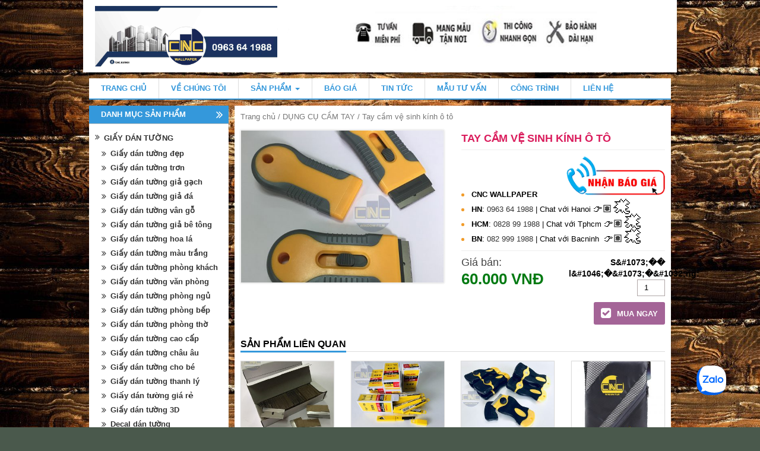

--- FILE ---
content_type: text/html; charset=UTF-8
request_url: https://giaydantuongcnc.com/san-pham/tay-cam-ve-sinh-kinh-o-to/
body_size: 29379
content:
<!DOCTYPE html>
<html lang="vi" prefix="og: http://ogp.me/ns#">
<head>
<meta charset="UTF-8">
<meta name="viewport" content="width=device-width">
<title>Tay cầm vệ sinh kính ô tô với lưỡi dao có thể thay thế rất tiện dụng</title>
<link rel="profile" href="https://gmpg.org/xfn/11">
<link rel="pingback" href="https://giaydantuongcnc.com/xmlrpc.php">

<meta name="DC.title" content="Phim c&#1043;&#1038;ch nhi&#1073;��t, Gi&#1073;&#1108;&#1168;y d&#1043;&#1038;n k&#1043;�nh, Gi&#1073;&#1108;&#1168;y d&#1043;&#1038;n t&#1046;�&#1073;�&#1116;ng" />
<meta name="geo.region" content="VN-HN" />
<meta name="geo.placename" content="Ha Noi" />
<meta name="geo.position" content="21.034819;105.79524" />
<meta name="ICBM" content="21.034819, 105.79524" />
<link rel="alternate" href="https://giaydantuongcnc.com/" hreflang="vi-vn" />

<link rel="canonical" href="https://giaydantuongcnc.com/san-pham/tay-cam-ve-sinh-kinh-o-to/"/>
<meta name="google-site-verification" content="xfDMk6XuzciyzvpteT2AsLI-vSo2mrOhvJ4193XVbvw" />
<!-- Global site tag (gtag.js) - Google Analytics -->
<script async src="https://www.googletagmanager.com/gtag/js?id=UA-129415501-1"></script>
<script>
  window.dataLayer = window.dataLayer || [];
  function gtag(){dataLayer.push(arguments);}
  gtag('js', new Date());

  gtag('config', 'UA-129415501-1');
</script>
<!-- Global site tag (gtag.js) - Google Analytics -->
	
<!-- Moztheme Favicon -->
<link rel="icon" type="image/png" href="https://giaydantuongcnc.com/wp-content/uploads/2023/11/wallpaper-PNG.png">
<!-- ./Moztheme Favicon -->
<!-- dfsđfdsfđf -->
<!-- Global site tag (gtag.js) - Google Analytics -->
<script async src="https://www.googletagmanager.com/gtag/js?id=UA-69754445-1"></script>
<script>
  window.dataLayer = window.dataLayer || [];
  function gtag(){dataLayer.push(arguments);}
  gtag('js', new Date());

  gtag('config', 'UA-69754445-1');
</script>


<!-- Global site tag (gtag.js) - Google Ads: 925527366 -->
<script async src="https://www.googletagmanager.com/gtag/js?id=AW-925527366"></script>
<script>
  window.dataLayer = window.dataLayer || [];
  function gtag(){dataLayer.push(arguments);}
  gtag('js', new Date());


  gtag('config', 'AW-925527366');
</script>

<script>
var d = new Date();
var startOnPage = d.getTime();
(function(i,s,o,g,r,a,m){i['GoogleAnalyticsObject']=r;i[r]=i[r]||function(){
(i[r].q=i[r].q||[]).push(arguments)},i[r].l=1*new Date();a=s.createElement(o),
m=s.getElementsByTagName(o)[0];a.async=1;a.src=g;m.parentNode.insertBefore(a,m)
})(window,document,'script','https://www.google-analytics.com/analytics.js','ga');

ga('create', 'UA-69754445-1', 'auto');
  var _gaq = _gaq || [];
  _gaq.push(['_setAccount', 'UA-69754445-1']);
  _gaq.push(['_trackPageview']);

  (function() {
    var ga = document.createElement('script'); ga.type = 'text/javascript'; ga.async = true;
    ga.src = ('https:' == document.location.protocol ? 'https://ssl' : 'https://www') + '.google-analytics.com/ga.js';
    var s = document.getElementsByTagName('script')[0]; s.parentNode.insertBefore(ga, s);
  })();
var clientId = '';
function createCookie(name,value,days) {
	if (days) {
		var date = new Date();
		date.setTime(date.getTime()+(days*24*60*60*1000));
		var expires = "; expires="+date.toGMTString();
	}
	else var expires = "";
	document.cookie = name+"="+value+expires+"; path=/";
}

function readCookie(name) {
	var nameEQ = name + "=";
	var ca = document.cookie.split(';');
	for(var i=0;i < ca.length;i++) {
		var c = ca[i];
		while (c.charAt(0)==' ') c = c.substring(1,c.length);
		if (c.indexOf(nameEQ) == 0) return c.substring(nameEQ.length,c.length);
	}
	return null;
}
function eraseCookie(name) {
	createCookie(name,"",-1);
}
var parseAnalyticsCookie = function(name) {

    var values = {};
    var cookie = readCookie(name);
    if (cookie) {
        var z = cookie.split('.');
        if (z.length >= 4) {
            var y = z[4].split('|');
            for (i = 0; i < y.length; i++) {
                var pair = y[i].split("=");
                values[pair[0]] = pair[1];
            }
        }
    }			    
    return values;
    
}
var x = parseAnalyticsCookie("__utmz");
var y = readCookie("__utma");
var z;
if(y != null){
	z = y.split('.');
}
function addClientIdToCrm(){
	var url3 = 'https://crm.vatlieucnc.com/customer/callwebsite?';
	xmlhttp=new XMLHttpRequest();
	url3 = url3 +"campaignName="+readCookie('crm_campaign');
	url3 = url3 +"&network="+readCookie('crm_network');
	url3 = url3 +"&campaignSource="+readCookie('crm_source');
	url3 = url3 +"&campaignMedium="+readCookie('crm_network');
	url3 = url3 +"&campaignTerm="+readCookie('crm_keyword');
	url3 = url3 +"&device="+readCookie('crm_device');
	url3 = url3 +"&clientId="+clientId;
	if(document.getElementById('telephone') != null){
		url3 = url3 +"&telephone="+document.getElementById('telephone').value;
	}
	xmlhttp.open("POST",url3,true);
	xmlhttp.send(null);
}
function div_show() {
	document.getElementById('contactUsCrm').style.display = "block";
}
			//Function to Hide Popup
function div_hide(){
    document.getElementById('contactUsCrm').style.display = "none";
}

document.addEventListener("DOMContentLoaded", function(){

	var url_string = window.location.href;
	var url = new URL(url_string);

	ga(function(tracker) {
		  clientId = tracker.get('clientId');
		  console.log("clientId = "+clientId);
		  checkVisitorReturn();
		  checkVisitorCampaign()
		});

	function checkVisitorReturn(){
	//	if(z[2] != z[3]){
		//lan sau truy cap website
		var flag = readCookie('crm_return') == null || readCookie('crm_return') == undefined;

        var url3 = 'https://crm.vatlieucnc.com/customer/checkwebsite?';
		url3 = url3 +"campaignName="+readCookie('crm_campaign');
		url3 = url3 +"&network="+readCookie('crm_network');
		url3 = url3 +"&campaignSource="+readCookie('crm_source');
		url3 = url3 +"&campaignMedium="+readCookie('crm_network');
		url3 = url3 +"&campaignTerm="+readCookie('crm_keyword');
		url3 = url3 +"&device="+readCookie('crm_device');
		url3 = url3 +"&clientId="+clientId;
		url3 = url3 +"&title="+document.title;
		url3 = url3 +"&timeOnsite=0";
		url3 = url3 +"&return=" + flag;
        url3 = url3 +"&path=" + window.location.pathname;
		//Post check
		xmlhttp=new XMLHttpRequest();
		xmlhttp.open("POST",url3,true);
		xmlhttp.send(null);
		xmlhttp.onreadystatechange= function () {
			if (xmlhttp.readyState == 4 && xmlhttp.status == 200) {
				returned_data = xmlhttp.responseText;
				if(returned_data > 0){
					createCookie('crm_return',returned_data,1)
				}
			}
		};	
	//	}
	}
	function checkVisitorCampaign(){
		var device = url.searchParams.get("device");
		var source = url.searchParams.get("utm_source");
		var network = url.searchParams.get("utm_medium");
		var keyword = url.searchParams.get("utm_term");
		var campaign = url.searchParams.get("utm_campaign");
		if(readCookie('crm_keyword') == null || readCookie('crm_keyword') == undefined){
			if(keyword != null){
				createCookie('crm_keyword',keyword,1)
			}	
		}
		if(readCookie('crm_device') == null || readCookie('crm_device') == undefined){
			if(device != null){
				createCookie('crm_device',device,1)
			}	
		}
		if(readCookie('crm_source') == null || readCookie('crm_source') == undefined){
			if(source != null){
				createCookie('crm_source',source,1)
			}else{
				createCookie('crm_source',x.utmcsr,1)
			}		
		}
		if(readCookie('crm_network') == null || readCookie('crm_network') == undefined){
			if(network != null){
				createCookie('crm_network',network,1)
			}else{
				createCookie('crm_network',x.utmcmd,1)
			}		
		}
		if(readCookie('crm_campaign') == null || readCookie('crm_campaign') == undefined){
			if(campaign != null){
				createCookie('crm_campaign',campaign,1)
			}else{
				createCookie('crm_campaign',x.utmccn,1)
			}		
		}	
	}	
	var dateTime = new Date();
	if(readCookie('startOnPageDay') == undefined || readCookie('startOnPageDay') == null){
		createCookie('startOnPageDay', dateTime.getTime(), 1);
	};

	var link_was_clicked = false;
		  
	document.addEventListener("click", function(e) {
	  if (e.target.nodeName.toLowerCase() === 'a' || e.target.parentNode.nodeName.toLowerCase() == 'a') {
		 link_was_clicked = true;
	  }
	}, true);

	window.onbeforeunload = function(e) {
		if(link_was_clicked) {
			return;
		}
		if(readCookie('crm_return') != null && readCookie('crm_return') > 0){
			var d2 = new Date();
			var n2 = d2.getTime();
			var url3 = 'https://crm.vatlieucnc.com/customer/history?';
			xmlhttps=new XMLHttpRequest();
			//xmlhttps.setRequestHeader("Content-type", "application/x-www-form-urlencoded");
			url3 = url3 +"campaignName="+readCookie('crm_campaign');
			url3 = url3 +"&network="+readCookie('crm_network');
			url3 = url3 +"&campaignSource="+readCookie('crm_source');
			url3 = url3 +"&campaignMedium="+readCookie('crm_network');
			url3 = url3 +"&campaignTerm="+readCookie('crm_keyword');
			url3 = url3 +"&device="+readCookie('crm_device');
			url3 = url3 +"&clientId="+clientId;
			url3 = url3 +"&title="+document.title;
			url3 = url3 +"&timeOnsite="+(n2 - readCookie('startOnPageDay'));
			xmlhttp.open("POST",url3,true);
			xmlhttp.send(null);
		}
		eraseCookie('crm_return');    
		eraseCookie('startOnPageDay');
		eraseCookie('crm_campaign');
		eraseCookie('crm_network');
		eraseCookie('crm_source');
		eraseCookie('crm_keyword');
		eraseCookie('crm_device');
		return ;
	}
});

function submitRegisterForm(e){   var form = e.target.form;   var btnSubmit = form.getElementsByClassName("btn-register")[0];   btnSubmit.disabled = true;   var imgLoading = form.getElementsByClassName("img-loading");   var image = null;   if(imgLoading != null && imgLoading.length > 0){      image = imgLoading[0];      image.style.display = "block";   }   var formType = form.getElementsByClassName("form-type")[0].value;   var campaignName = "";   var elements = form.querySelectorAll("input, select");   var data = "url=" + window.location.protocol + window.location.hostname + window.location.pathname;   for(var i=0; i < elements.length; i++){       var e = elements[i];       if(e.name != "campaignName"){           data += "&" + e.name + "=" + e.value;       }       else{	       campaignName = e.value       }   }   if(formType == 1){      data += "&campaignName=" + campaignName;   }   else{      data += "&clientId=" + clientId;      data += "&campaignSource=" + readCookie("crm_source");      data += "&campaignMedium=" + readCookie("crm_network");	  if(campaignName == ""){		 data += "&campaignName=" + readCookie("crm_campaign");	  }	  else{		 data += "&campaignName=" + campaignName;   	  }    }    var urlRequest = "https://crm.vatlieucnc.com/createcustomer?" + data;    var xhttp = new XMLHttpRequest();    xhttp.onreadystatechange=function() {        if (this.readyState == 4 && this.status == 200) {        try {             btnSubmit.disabled = false;             if(image != null){                image.style.display = "none";             }             var data = JSON.parse(this.responseText);             if(data.customerId != 0){	             alert("Bạn đã đăng ký thành công!");	gtag('event', 'conversion', {
        'send_to': 'AW-925527366/eMmvCKal5ZUBEMbaqbkD'
        
    });         } else{	             alert("Bạn đã đăng ký thành công trước đó rồi!" +(data.description != undefined ? data.description : ""));}	    } catch(e) {	         console.log(e);	         alert("Thông tin bạn nhập không hợp lệ!");	    }        }	};    xhttp.open("POST", urlRequest, true);	xhttp.send();}</script>

<style>
#formPanel{
  width : 100% !important;
}
.crm_form .form-control {
    display: inline-block !important;
}
.crm_form label {
    width: 20% !important;
    display: inline-block !important;
}
#formPanel input[type=email]{
  width : 80% !important;
}
#formPanel input[type=text]{
  width : 80% !important;
}
#formPanel2{
  width : 100% !important;
}
.crm_form2 .form-control {
    display: inline-block !important;
}
.crm_form2 label {
    width: 20% !important;
    display: inline-block !important;
}
#formPanel2 input[type=email]{
  width : 80% !important;
}
#formPanel2 input[type=text]{
  width : 80% !important;
}
</style>


<!-- This site is optimized with the Yoast SEO plugin v7.9 - https://yoast.com/wordpress/plugins/seo/ -->
<meta name="description" content="Tay cầm vệ sinh kính ô tô mẫu mã đa dạng, chất lượng giấy cao cấp, bền màu, giá tốt. Liên hệ 0963 64 1988"/>
<meta property="og:locale" content="vi_VN" />
<meta property="og:type" content="article" />
<meta property="og:title" content="Tay cầm vệ sinh kính ô tô với lưỡi dao có thể thay thế rất tiện dụng" />
<meta property="og:description" content="Tay cầm vệ sinh kính ô tô mẫu mã đa dạng, chất lượng giấy cao cấp, bền màu, giá tốt. Liên hệ 0963 64 1988" />
<meta property="og:url" content="https://giaydantuongcnc.com/san-pham/tay-cam-ve-sinh-kinh-o-to/" />
<meta property="og:site_name" content="CNC WALLPAPER" />
<meta property="article:author" content="https://www.facebook.com/cnc.ketnoi/" />
<meta property="og:image" content="https://giaydantuongcnc.com/wp-content/uploads/2020/02/Tay-cầm-vệ-sinh-kính-ô-tô.jpg" />
<meta property="og:image:secure_url" content="https://giaydantuongcnc.com/wp-content/uploads/2020/02/Tay-cầm-vệ-sinh-kính-ô-tô.jpg" />
<meta property="og:image:width" content="750" />
<meta property="og:image:height" content="750" />
<meta property="og:image:alt" content="Tay cầm vệ sinh kính ô tô" />
<!-- / Yoast SEO plugin. -->

<link rel='dns-prefetch' href='//s.w.org' />
<link rel="alternate" type="application/rss+xml" title="Dòng thông tin CNC WALLPAPER &raquo;" href="https://giaydantuongcnc.com/feed/" />
<link rel="alternate" type="application/rss+xml" title="Dòng phản hồi CNC WALLPAPER &raquo;" href="https://giaydantuongcnc.com/comments/feed/" />
<link rel="alternate" type="application/rss+xml" title="CNC WALLPAPER &raquo; Tay cầm vệ sinh kính ô tô Dòng phản hồi" href="https://giaydantuongcnc.com/san-pham/tay-cam-ve-sinh-kinh-o-to/feed/" />
<style type="text/css" media="all">
/*!
 *  Font Awesome 4.3.0 by @davegandy - https://fontawesome.io - @fontawesome
 *  License - https://fontawesome.io/license (Font: SIL OFL 1.1, CSS: MIT License)
 */@font-face{font-family:'FontAwesome';src:url(https://giaydantuongcnc.com/wp-content/themes/vietmoz-wp/framework/resources/fontawesome/css/../fonts/fontawesome-webfont.eot#1759902284);src:url(https://giaydantuongcnc.com/wp-content/themes/vietmoz-wp/framework/resources/fontawesome/css/../fonts/fontawesome-webfont.eot#1759902284) format('embedded-opentype'),url(https://giaydantuongcnc.com/wp-content/themes/vietmoz-wp/framework/resources/fontawesome/css/../fonts/fontawesome-webfont.woff2#1759902284) format('woff2'),url(https://giaydantuongcnc.com/wp-content/themes/vietmoz-wp/framework/resources/fontawesome/css/../fonts/fontawesome-webfont.woff#1759902284) format('woff'),url(https://giaydantuongcnc.com/wp-content/themes/vietmoz-wp/framework/resources/fontawesome/css/../fonts/fontawesome-webfont.ttf#1759902284) format('truetype'),url(https://giaydantuongcnc.com/wp-content/themes/vietmoz-wp/framework/resources/fontawesome/css/../fonts/fontawesome-webfont.svg?v=4.3.0#fontawesomeregular) format('svg');font-weight:400;font-style:normal}.fa{display:inline-block;font:normal normal normal 14px/1 FontAwesome;font-size:inherit;text-rendering:auto;-webkit-font-smoothing:antialiased;-moz-osx-font-smoothing:grayscale;transform:translate(0,0)}.fa-lg{font-size:1.33333333em;line-height:.75em;vertical-align:-15%}.fa-2x{font-size:2em}.fa-3x{font-size:3em}.fa-4x{font-size:4em}.fa-5x{font-size:5em}.fa-fw{width:1.28571429em;text-align:center}.fa-ul{padding-left:0;margin-left:2.14285714em;list-style-type:none}.fa-ul>li{position:relative}.fa-li{position:absolute;left:-2.14285714em;width:2.14285714em;top:.14285714em;text-align:center}.fa-li.fa-lg{left:-1.85714286em}.fa-border{padding:.2em .25em .15em;border:solid .08em #eee;border-radius:.1em}.pull-right{float:right}.pull-left{float:left}.fa.pull-left{margin-right:.3em}.fa.pull-right{margin-left:.3em}.fa-spin{-webkit-animation:fa-spin 2s infinite linear;animation:fa-spin 2s infinite linear}.fa-pulse{-webkit-animation:fa-spin 1s infinite steps(8);animation:fa-spin 1s infinite steps(8)}@-webkit-keyframes fa-spin{0%{-webkit-transform:rotate(0deg);transform:rotate(0deg)}100%{-webkit-transform:rotate(359deg);transform:rotate(359deg)}}@keyframes fa-spin{0%{-webkit-transform:rotate(0deg);transform:rotate(0deg)}100%{-webkit-transform:rotate(359deg);transform:rotate(359deg)}}.fa-rotate-90{filter:progid:DXImageTransform.Microsoft.BasicImage(rotation=1);-webkit-transform:rotate(90deg);-ms-transform:rotate(90deg);transform:rotate(90deg)}.fa-rotate-180{filter:progid:DXImageTransform.Microsoft.BasicImage(rotation=2);-webkit-transform:rotate(180deg);-ms-transform:rotate(180deg);transform:rotate(180deg)}.fa-rotate-270{filter:progid:DXImageTransform.Microsoft.BasicImage(rotation=3);-webkit-transform:rotate(270deg);-ms-transform:rotate(270deg);transform:rotate(270deg)}.fa-flip-horizontal{filter:progid:DXImageTransform.Microsoft.BasicImage(rotation=0,mirror=1);-webkit-transform:scale(-1,1);-ms-transform:scale(-1,1);transform:scale(-1,1)}.fa-flip-vertical{filter:progid:DXImageTransform.Microsoft.BasicImage(rotation=2,mirror=1);-webkit-transform:scale(1,-1);-ms-transform:scale(1,-1);transform:scale(1,-1)}:root .fa-rotate-90,:root .fa-rotate-180,:root .fa-rotate-270,:root .fa-flip-horizontal,:root .fa-flip-vertical{filter:none}.fa-stack{position:relative;display:inline-block;width:2em;height:2em;line-height:2em;vertical-align:middle}.fa-stack-1x,.fa-stack-2x{position:absolute;left:0;width:100%;text-align:center}.fa-stack-1x{line-height:inherit}.fa-stack-2x{font-size:2em}.fa-inverse{color:#fff}.fa-glass:before{content:"\f000"}.fa-music:before{content:"\f001"}.fa-search:before{content:"\f002"}.fa-envelope-o:before{content:"\f003"}.fa-heart:before{content:"\f004"}.fa-star:before{content:"\f005"}.fa-star-o:before{content:"\f006"}.fa-user:before{content:"\f007"}.fa-film:before{content:"\f008"}.fa-th-large:before{content:"\f009"}.fa-th:before{content:"\f00a"}.fa-th-list:before{content:"\f00b"}.fa-check:before{content:"\f00c"}.fa-remove:before,.fa-close:before,.fa-times:before{content:"\f00d"}.fa-search-plus:before{content:"\f00e"}.fa-search-minus:before{content:"\f010"}.fa-power-off:before{content:"\f011"}.fa-signal:before{content:"\f012"}.fa-gear:before,.fa-cog:before{content:"\f013"}.fa-trash-o:before{content:"\f014"}.fa-home:before{content:"\f015"}.fa-file-o:before{content:"\f016"}.fa-clock-o:before{content:"\f017"}.fa-road:before{content:"\f018"}.fa-download:before{content:"\f019"}.fa-arrow-circle-o-down:before{content:"\f01a"}.fa-arrow-circle-o-up:before{content:"\f01b"}.fa-inbox:before{content:"\f01c"}.fa-play-circle-o:before{content:"\f01d"}.fa-rotate-right:before,.fa-repeat:before{content:"\f01e"}.fa-refresh:before{content:"\f021"}.fa-list-alt:before{content:"\f022"}.fa-lock:before{content:"\f023"}.fa-flag:before{content:"\f024"}.fa-headphones:before{content:"\f025"}.fa-volume-off:before{content:"\f026"}.fa-volume-down:before{content:"\f027"}.fa-volume-up:before{content:"\f028"}.fa-qrcode:before{content:"\f029"}.fa-barcode:before{content:"\f02a"}.fa-tag:before{content:"\f02b"}.fa-tags:before{content:"\f02c"}.fa-book:before{content:"\f02d"}.fa-bookmark:before{content:"\f02e"}.fa-print:before{content:"\f02f"}.fa-camera:before{content:"\f030"}.fa-font:before{content:"\f031"}.fa-bold:before{content:"\f032"}.fa-italic:before{content:"\f033"}.fa-text-height:before{content:"\f034"}.fa-text-width:before{content:"\f035"}.fa-align-left:before{content:"\f036"}.fa-align-center:before{content:"\f037"}.fa-align-right:before{content:"\f038"}.fa-align-justify:before{content:"\f039"}.fa-list:before{content:"\f03a"}.fa-dedent:before,.fa-outdent:before{content:"\f03b"}.fa-indent:before{content:"\f03c"}.fa-video-camera:before{content:"\f03d"}.fa-photo:before,.fa-image:before,.fa-picture-o:before{content:"\f03e"}.fa-pencil:before{content:"\f040"}.fa-map-marker:before{content:"\f041"}.fa-adjust:before{content:"\f042"}.fa-tint:before{content:"\f043"}.fa-edit:before,.fa-pencil-square-o:before{content:"\f044"}.fa-share-square-o:before{content:"\f045"}.fa-check-square-o:before{content:"\f046"}.fa-arrows:before{content:"\f047"}.fa-step-backward:before{content:"\f048"}.fa-fast-backward:before{content:"\f049"}.fa-backward:before{content:"\f04a"}.fa-play:before{content:"\f04b"}.fa-pause:before{content:"\f04c"}.fa-stop:before{content:"\f04d"}.fa-forward:before{content:"\f04e"}.fa-fast-forward:before{content:"\f050"}.fa-step-forward:before{content:"\f051"}.fa-eject:before{content:"\f052"}.fa-chevron-left:before{content:"\f053"}.fa-chevron-right:before{content:"\f054"}.fa-plus-circle:before{content:"\f055"}.fa-minus-circle:before{content:"\f056"}.fa-times-circle:before{content:"\f057"}.fa-check-circle:before{content:"\f058"}.fa-question-circle:before{content:"\f059"}.fa-info-circle:before{content:"\f05a"}.fa-crosshairs:before{content:"\f05b"}.fa-times-circle-o:before{content:"\f05c"}.fa-check-circle-o:before{content:"\f05d"}.fa-ban:before{content:"\f05e"}.fa-arrow-left:before{content:"\f060"}.fa-arrow-right:before{content:"\f061"}.fa-arrow-up:before{content:"\f062"}.fa-arrow-down:before{content:"\f063"}.fa-mail-forward:before,.fa-share:before{content:"\f064"}.fa-expand:before{content:"\f065"}.fa-compress:before{content:"\f066"}.fa-plus:before{content:"\f067"}.fa-minus:before{content:"\f068"}.fa-asterisk:before{content:"\f069"}.fa-exclamation-circle:before{content:"\f06a"}.fa-gift:before{content:"\f06b"}.fa-leaf:before{content:"\f06c"}.fa-fire:before{content:"\f06d"}.fa-eye:before{content:"\f06e"}.fa-eye-slash:before{content:"\f070"}.fa-warning:before,.fa-exclamation-triangle:before{content:"\f071"}.fa-plane:before{content:"\f072"}.fa-calendar:before{content:"\f073"}.fa-random:before{content:"\f074"}.fa-comment:before{content:"\f075"}.fa-magnet:before{content:"\f076"}.fa-chevron-up:before{content:"\f077"}.fa-chevron-down:before{content:"\f078"}.fa-retweet:before{content:"\f079"}.fa-shopping-cart:before{content:"\f07a"}.fa-folder:before{content:"\f07b"}.fa-folder-open:before{content:"\f07c"}.fa-arrows-v:before{content:"\f07d"}.fa-arrows-h:before{content:"\f07e"}.fa-bar-chart-o:before,.fa-bar-chart:before{content:"\f080"}.fa-twitter-square:before{content:"\f081"}.fa-facebook-square:before{content:"\f082"}.fa-camera-retro:before{content:"\f083"}.fa-key:before{content:"\f084"}.fa-gears:before,.fa-cogs:before{content:"\f085"}.fa-comments:before{content:"\f086"}.fa-thumbs-o-up:before{content:"\f087"}.fa-thumbs-o-down:before{content:"\f088"}.fa-star-half:before{content:"\f089"}.fa-heart-o:before{content:"\f08a"}.fa-sign-out:before{content:"\f08b"}.fa-linkedin-square:before{content:"\f08c"}.fa-thumb-tack:before{content:"\f08d"}.fa-external-link:before{content:"\f08e"}.fa-sign-in:before{content:"\f090"}.fa-trophy:before{content:"\f091"}.fa-github-square:before{content:"\f092"}.fa-upload:before{content:"\f093"}.fa-lemon-o:before{content:"\f094"}.fa-phone:before{content:"\f095"}.fa-square-o:before{content:"\f096"}.fa-bookmark-o:before{content:"\f097"}.fa-phone-square:before{content:"\f098"}.fa-twitter:before{content:"\f099"}.fa-facebook-f:before,.fa-facebook:before{content:"\f09a"}.fa-github:before{content:"\f09b"}.fa-unlock:before{content:"\f09c"}.fa-credit-card:before{content:"\f09d"}.fa-rss:before{content:"\f09e"}.fa-hdd-o:before{content:"\f0a0"}.fa-bullhorn:before{content:"\f0a1"}.fa-bell:before{content:"\f0f3"}.fa-certificate:before{content:"\f0a3"}.fa-hand-o-right:before{content:"\f0a4"}.fa-hand-o-left:before{content:"\f0a5"}.fa-hand-o-up:before{content:"\f0a6"}.fa-hand-o-down:before{content:"\f0a7"}.fa-arrow-circle-left:before{content:"\f0a8"}.fa-arrow-circle-right:before{content:"\f0a9"}.fa-arrow-circle-up:before{content:"\f0aa"}.fa-arrow-circle-down:before{content:"\f0ab"}.fa-globe:before{content:"\f0ac"}.fa-wrench:before{content:"\f0ad"}.fa-tasks:before{content:"\f0ae"}.fa-filter:before{content:"\f0b0"}.fa-briefcase:before{content:"\f0b1"}.fa-arrows-alt:before{content:"\f0b2"}.fa-group:before,.fa-users:before{content:"\f0c0"}.fa-chain:before,.fa-link:before{content:"\f0c1"}.fa-cloud:before{content:"\f0c2"}.fa-flask:before{content:"\f0c3"}.fa-cut:before,.fa-scissors:before{content:"\f0c4"}.fa-copy:before,.fa-files-o:before{content:"\f0c5"}.fa-paperclip:before{content:"\f0c6"}.fa-save:before,.fa-floppy-o:before{content:"\f0c7"}.fa-square:before{content:"\f0c8"}.fa-navicon:before,.fa-reorder:before,.fa-bars:before{content:"\f0c9"}.fa-list-ul:before{content:"\f0ca"}.fa-list-ol:before{content:"\f0cb"}.fa-strikethrough:before{content:"\f0cc"}.fa-underline:before{content:"\f0cd"}.fa-table:before{content:"\f0ce"}.fa-magic:before{content:"\f0d0"}.fa-truck:before{content:"\f0d1"}.fa-pinterest:before{content:"\f0d2"}.fa-pinterest-square:before{content:"\f0d3"}.fa-google-plus-square:before{content:"\f0d4"}.fa-google-plus:before{content:"\f0d5"}.fa-money:before{content:"\f0d6"}.fa-caret-down:before{content:"\f0d7"}.fa-caret-up:before{content:"\f0d8"}.fa-caret-left:before{content:"\f0d9"}.fa-caret-right:before{content:"\f0da"}.fa-columns:before{content:"\f0db"}.fa-unsorted:before,.fa-sort:before{content:"\f0dc"}.fa-sort-down:before,.fa-sort-desc:before{content:"\f0dd"}.fa-sort-up:before,.fa-sort-asc:before{content:"\f0de"}.fa-envelope:before{content:"\f0e0"}.fa-linkedin:before{content:"\f0e1"}.fa-rotate-left:before,.fa-undo:before{content:"\f0e2"}.fa-legal:before,.fa-gavel:before{content:"\f0e3"}.fa-dashboard:before,.fa-tachometer:before{content:"\f0e4"}.fa-comment-o:before{content:"\f0e5"}.fa-comments-o:before{content:"\f0e6"}.fa-flash:before,.fa-bolt:before{content:"\f0e7"}.fa-sitemap:before{content:"\f0e8"}.fa-umbrella:before{content:"\f0e9"}.fa-paste:before,.fa-clipboard:before{content:"\f0ea"}.fa-lightbulb-o:before{content:"\f0eb"}.fa-exchange:before{content:"\f0ec"}.fa-cloud-download:before{content:"\f0ed"}.fa-cloud-upload:before{content:"\f0ee"}.fa-user-md:before{content:"\f0f0"}.fa-stethoscope:before{content:"\f0f1"}.fa-suitcase:before{content:"\f0f2"}.fa-bell-o:before{content:"\f0a2"}.fa-coffee:before{content:"\f0f4"}.fa-cutlery:before{content:"\f0f5"}.fa-file-text-o:before{content:"\f0f6"}.fa-building-o:before{content:"\f0f7"}.fa-hospital-o:before{content:"\f0f8"}.fa-ambulance:before{content:"\f0f9"}.fa-medkit:before{content:"\f0fa"}.fa-fighter-jet:before{content:"\f0fb"}.fa-beer:before{content:"\f0fc"}.fa-h-square:before{content:"\f0fd"}.fa-plus-square:before{content:"\f0fe"}.fa-angle-double-left:before{content:"\f100"}.fa-angle-double-right:before{content:"\f101"}.fa-angle-double-up:before{content:"\f102"}.fa-angle-double-down:before{content:"\f103"}.fa-angle-left:before{content:"\f104"}.fa-angle-right:before{content:"\f105"}.fa-angle-up:before{content:"\f106"}.fa-angle-down:before{content:"\f107"}.fa-desktop:before{content:"\f108"}.fa-laptop:before{content:"\f109"}.fa-tablet:before{content:"\f10a"}.fa-mobile-phone:before,.fa-mobile:before{content:"\f10b"}.fa-circle-o:before{content:"\f10c"}.fa-quote-left:before{content:"\f10d"}.fa-quote-right:before{content:"\f10e"}.fa-spinner:before{content:"\f110"}.fa-circle:before{content:"\f111"}.fa-mail-reply:before,.fa-reply:before{content:"\f112"}.fa-github-alt:before{content:"\f113"}.fa-folder-o:before{content:"\f114"}.fa-folder-open-o:before{content:"\f115"}.fa-smile-o:before{content:"\f118"}.fa-frown-o:before{content:"\f119"}.fa-meh-o:before{content:"\f11a"}.fa-gamepad:before{content:"\f11b"}.fa-keyboard-o:before{content:"\f11c"}.fa-flag-o:before{content:"\f11d"}.fa-flag-checkered:before{content:"\f11e"}.fa-terminal:before{content:"\f120"}.fa-code:before{content:"\f121"}.fa-mail-reply-all:before,.fa-reply-all:before{content:"\f122"}.fa-star-half-empty:before,.fa-star-half-full:before,.fa-star-half-o:before{content:"\f123"}.fa-location-arrow:before{content:"\f124"}.fa-crop:before{content:"\f125"}.fa-code-fork:before{content:"\f126"}.fa-unlink:before,.fa-chain-broken:before{content:"\f127"}.fa-question:before{content:"\f128"}.fa-info:before{content:"\f129"}.fa-exclamation:before{content:"\f12a"}.fa-superscript:before{content:"\f12b"}.fa-subscript:before{content:"\f12c"}.fa-eraser:before{content:"\f12d"}.fa-puzzle-piece:before{content:"\f12e"}.fa-microphone:before{content:"\f130"}.fa-microphone-slash:before{content:"\f131"}.fa-shield:before{content:"\f132"}.fa-calendar-o:before{content:"\f133"}.fa-fire-extinguisher:before{content:"\f134"}.fa-rocket:before{content:"\f135"}.fa-maxcdn:before{content:"\f136"}.fa-chevron-circle-left:before{content:"\f137"}.fa-chevron-circle-right:before{content:"\f138"}.fa-chevron-circle-up:before{content:"\f139"}.fa-chevron-circle-down:before{content:"\f13a"}.fa-html5:before{content:"\f13b"}.fa-css3:before{content:"\f13c"}.fa-anchor:before{content:"\f13d"}.fa-unlock-alt:before{content:"\f13e"}.fa-bullseye:before{content:"\f140"}.fa-ellipsis-h:before{content:"\f141"}.fa-ellipsis-v:before{content:"\f142"}.fa-rss-square:before{content:"\f143"}.fa-play-circle:before{content:"\f144"}.fa-ticket:before{content:"\f145"}.fa-minus-square:before{content:"\f146"}.fa-minus-square-o:before{content:"\f147"}.fa-level-up:before{content:"\f148"}.fa-level-down:before{content:"\f149"}.fa-check-square:before{content:"\f14a"}.fa-pencil-square:before{content:"\f14b"}.fa-external-link-square:before{content:"\f14c"}.fa-share-square:before{content:"\f14d"}.fa-compass:before{content:"\f14e"}.fa-toggle-down:before,.fa-caret-square-o-down:before{content:"\f150"}.fa-toggle-up:before,.fa-caret-square-o-up:before{content:"\f151"}.fa-toggle-right:before,.fa-caret-square-o-right:before{content:"\f152"}.fa-euro:before,.fa-eur:before{content:"\f153"}.fa-gbp:before{content:"\f154"}.fa-dollar:before,.fa-usd:before{content:"\f155"}.fa-rupee:before,.fa-inr:before{content:"\f156"}.fa-cny:before,.fa-rmb:before,.fa-yen:before,.fa-jpy:before{content:"\f157"}.fa-ruble:before,.fa-rouble:before,.fa-rub:before{content:"\f158"}.fa-won:before,.fa-krw:before{content:"\f159"}.fa-bitcoin:before,.fa-btc:before{content:"\f15a"}.fa-file:before{content:"\f15b"}.fa-file-text:before{content:"\f15c"}.fa-sort-alpha-asc:before{content:"\f15d"}.fa-sort-alpha-desc:before{content:"\f15e"}.fa-sort-amount-asc:before{content:"\f160"}.fa-sort-amount-desc:before{content:"\f161"}.fa-sort-numeric-asc:before{content:"\f162"}.fa-sort-numeric-desc:before{content:"\f163"}.fa-thumbs-up:before{content:"\f164"}.fa-thumbs-down:before{content:"\f165"}.fa-youtube-square:before{content:"\f166"}.fa-youtube:before{content:"\f167"}.fa-xing:before{content:"\f168"}.fa-xing-square:before{content:"\f169"}.fa-youtube-play:before{content:"\f16a"}.fa-dropbox:before{content:"\f16b"}.fa-stack-overflow:before{content:"\f16c"}.fa-instagram:before{content:"\f16d"}.fa-flickr:before{content:"\f16e"}.fa-adn:before{content:"\f170"}.fa-bitbucket:before{content:"\f171"}.fa-bitbucket-square:before{content:"\f172"}.fa-tumblr:before{content:"\f173"}.fa-tumblr-square:before{content:"\f174"}.fa-long-arrow-down:before{content:"\f175"}.fa-long-arrow-up:before{content:"\f176"}.fa-long-arrow-left:before{content:"\f177"}.fa-long-arrow-right:before{content:"\f178"}.fa-apple:before{content:"\f179"}.fa-windows:before{content:"\f17a"}.fa-android:before{content:"\f17b"}.fa-linux:before{content:"\f17c"}.fa-dribbble:before{content:"\f17d"}.fa-skype:before{content:"\f17e"}.fa-foursquare:before{content:"\f180"}.fa-trello:before{content:"\f181"}.fa-female:before{content:"\f182"}.fa-male:before{content:"\f183"}.fa-gittip:before,.fa-gratipay:before{content:"\f184"}.fa-sun-o:before{content:"\f185"}.fa-moon-o:before{content:"\f186"}.fa-archive:before{content:"\f187"}.fa-bug:before{content:"\f188"}.fa-vk:before{content:"\f189"}.fa-weibo:before{content:"\f18a"}.fa-renren:before{content:"\f18b"}.fa-pagelines:before{content:"\f18c"}.fa-stack-exchange:before{content:"\f18d"}.fa-arrow-circle-o-right:before{content:"\f18e"}.fa-arrow-circle-o-left:before{content:"\f190"}.fa-toggle-left:before,.fa-caret-square-o-left:before{content:"\f191"}.fa-dot-circle-o:before{content:"\f192"}.fa-wheelchair:before{content:"\f193"}.fa-vimeo-square:before{content:"\f194"}.fa-turkish-lira:before,.fa-try:before{content:"\f195"}.fa-plus-square-o:before{content:"\f196"}.fa-space-shuttle:before{content:"\f197"}.fa-slack:before{content:"\f198"}.fa-envelope-square:before{content:"\f199"}.fa-wordpress:before{content:"\f19a"}.fa-openid:before{content:"\f19b"}.fa-institution:before,.fa-bank:before,.fa-university:before{content:"\f19c"}.fa-mortar-board:before,.fa-graduation-cap:before{content:"\f19d"}.fa-yahoo:before{content:"\f19e"}.fa-google:before{content:"\f1a0"}.fa-reddit:before{content:"\f1a1"}.fa-reddit-square:before{content:"\f1a2"}.fa-stumbleupon-circle:before{content:"\f1a3"}.fa-stumbleupon:before{content:"\f1a4"}.fa-delicious:before{content:"\f1a5"}.fa-digg:before{content:"\f1a6"}.fa-pied-piper:before{content:"\f1a7"}.fa-pied-piper-alt:before{content:"\f1a8"}.fa-drupal:before{content:"\f1a9"}.fa-joomla:before{content:"\f1aa"}.fa-language:before{content:"\f1ab"}.fa-fax:before{content:"\f1ac"}.fa-building:before{content:"\f1ad"}.fa-child:before{content:"\f1ae"}.fa-paw:before{content:"\f1b0"}.fa-spoon:before{content:"\f1b1"}.fa-cube:before{content:"\f1b2"}.fa-cubes:before{content:"\f1b3"}.fa-behance:before{content:"\f1b4"}.fa-behance-square:before{content:"\f1b5"}.fa-steam:before{content:"\f1b6"}.fa-steam-square:before{content:"\f1b7"}.fa-recycle:before{content:"\f1b8"}.fa-automobile:before,.fa-car:before{content:"\f1b9"}.fa-cab:before,.fa-taxi:before{content:"\f1ba"}.fa-tree:before{content:"\f1bb"}.fa-spotify:before{content:"\f1bc"}.fa-deviantart:before{content:"\f1bd"}.fa-soundcloud:before{content:"\f1be"}.fa-database:before{content:"\f1c0"}.fa-file-pdf-o:before{content:"\f1c1"}.fa-file-word-o:before{content:"\f1c2"}.fa-file-excel-o:before{content:"\f1c3"}.fa-file-powerpoint-o:before{content:"\f1c4"}.fa-file-photo-o:before,.fa-file-picture-o:before,.fa-file-image-o:before{content:"\f1c5"}.fa-file-zip-o:before,.fa-file-archive-o:before{content:"\f1c6"}.fa-file-sound-o:before,.fa-file-audio-o:before{content:"\f1c7"}.fa-file-movie-o:before,.fa-file-video-o:before{content:"\f1c8"}.fa-file-code-o:before{content:"\f1c9"}.fa-vine:before{content:"\f1ca"}.fa-codepen:before{content:"\f1cb"}.fa-jsfiddle:before{content:"\f1cc"}.fa-life-bouy:before,.fa-life-buoy:before,.fa-life-saver:before,.fa-support:before,.fa-life-ring:before{content:"\f1cd"}.fa-circle-o-notch:before{content:"\f1ce"}.fa-ra:before,.fa-rebel:before{content:"\f1d0"}.fa-ge:before,.fa-empire:before{content:"\f1d1"}.fa-git-square:before{content:"\f1d2"}.fa-git:before{content:"\f1d3"}.fa-hacker-news:before{content:"\f1d4"}.fa-tencent-weibo:before{content:"\f1d5"}.fa-qq:before{content:"\f1d6"}.fa-wechat:before,.fa-weixin:before{content:"\f1d7"}.fa-send:before,.fa-paper-plane:before{content:"\f1d8"}.fa-send-o:before,.fa-paper-plane-o:before{content:"\f1d9"}.fa-history:before{content:"\f1da"}.fa-genderless:before,.fa-circle-thin:before{content:"\f1db"}.fa-header:before{content:"\f1dc"}.fa-paragraph:before{content:"\f1dd"}.fa-sliders:before{content:"\f1de"}.fa-share-alt:before{content:"\f1e0"}.fa-share-alt-square:before{content:"\f1e1"}.fa-bomb:before{content:"\f1e2"}.fa-soccer-ball-o:before,.fa-futbol-o:before{content:"\f1e3"}.fa-tty:before{content:"\f1e4"}.fa-binoculars:before{content:"\f1e5"}.fa-plug:before{content:"\f1e6"}.fa-slideshare:before{content:"\f1e7"}.fa-twitch:before{content:"\f1e8"}.fa-yelp:before{content:"\f1e9"}.fa-newspaper-o:before{content:"\f1ea"}.fa-wifi:before{content:"\f1eb"}.fa-calculator:before{content:"\f1ec"}.fa-paypal:before{content:"\f1ed"}.fa-google-wallet:before{content:"\f1ee"}.fa-cc-visa:before{content:"\f1f0"}.fa-cc-mastercard:before{content:"\f1f1"}.fa-cc-discover:before{content:"\f1f2"}.fa-cc-amex:before{content:"\f1f3"}.fa-cc-paypal:before{content:"\f1f4"}.fa-cc-stripe:before{content:"\f1f5"}.fa-bell-slash:before{content:"\f1f6"}.fa-bell-slash-o:before{content:"\f1f7"}.fa-trash:before{content:"\f1f8"}.fa-copyright:before{content:"\f1f9"}.fa-at:before{content:"\f1fa"}.fa-eyedropper:before{content:"\f1fb"}.fa-paint-brush:before{content:"\f1fc"}.fa-birthday-cake:before{content:"\f1fd"}.fa-area-chart:before{content:"\f1fe"}.fa-pie-chart:before{content:"\f200"}.fa-line-chart:before{content:"\f201"}.fa-lastfm:before{content:"\f202"}.fa-lastfm-square:before{content:"\f203"}.fa-toggle-off:before{content:"\f204"}.fa-toggle-on:before{content:"\f205"}.fa-bicycle:before{content:"\f206"}.fa-bus:before{content:"\f207"}.fa-ioxhost:before{content:"\f208"}.fa-angellist:before{content:"\f209"}.fa-cc:before{content:"\f20a"}.fa-shekel:before,.fa-sheqel:before,.fa-ils:before{content:"\f20b"}.fa-meanpath:before{content:"\f20c"}.fa-buysellads:before{content:"\f20d"}.fa-connectdevelop:before{content:"\f20e"}.fa-dashcube:before{content:"\f210"}.fa-forumbee:before{content:"\f211"}.fa-leanpub:before{content:"\f212"}.fa-sellsy:before{content:"\f213"}.fa-shirtsinbulk:before{content:"\f214"}.fa-simplybuilt:before{content:"\f215"}.fa-skyatlas:before{content:"\f216"}.fa-cart-plus:before{content:"\f217"}.fa-cart-arrow-down:before{content:"\f218"}.fa-diamond:before{content:"\f219"}.fa-ship:before{content:"\f21a"}.fa-user-secret:before{content:"\f21b"}.fa-motorcycle:before{content:"\f21c"}.fa-street-view:before{content:"\f21d"}.fa-heartbeat:before{content:"\f21e"}.fa-venus:before{content:"\f221"}.fa-mars:before{content:"\f222"}.fa-mercury:before{content:"\f223"}.fa-transgender:before{content:"\f224"}.fa-transgender-alt:before{content:"\f225"}.fa-venus-double:before{content:"\f226"}.fa-mars-double:before{content:"\f227"}.fa-venus-mars:before{content:"\f228"}.fa-mars-stroke:before{content:"\f229"}.fa-mars-stroke-v:before{content:"\f22a"}.fa-mars-stroke-h:before{content:"\f22b"}.fa-neuter:before{content:"\f22c"}.fa-facebook-official:before{content:"\f230"}.fa-pinterest-p:before{content:"\f231"}.fa-whatsapp:before{content:"\f232"}.fa-server:before{content:"\f233"}.fa-user-plus:before{content:"\f234"}.fa-user-times:before{content:"\f235"}.fa-hotel:before,.fa-bed:before{content:"\f236"}.fa-viacoin:before{content:"\f237"}.fa-train:before{content:"\f238"}.fa-subway:before{content:"\f239"}.fa-medium:before{content:"\f23a"}
</style>
<style id='rocket-lazyload-inline-css' type='text/css'>
.rll-youtube-player{position:relative;padding-bottom:56.23%;height:0;overflow:hidden;max-width:100%;}.rll-youtube-player iframe{position:absolute;top:0;left:0;width:100%;height:100%;z-index:100;background:0 0}.rll-youtube-player img{bottom:0;display:block;left:0;margin:auto;max-width:100%;width:100%;position:absolute;right:0;top:0;border:none;height:auto;cursor:pointer;-webkit-transition:.4s all;-moz-transition:.4s all;transition:.4s all}.rll-youtube-player img:hover{-webkit-filter:brightness(75%)}.rll-youtube-player .play{height:72px;width:72px;left:50%;top:50%;margin-left:-36px;margin-top:-36px;position:absolute;background:url(https://giaydantuongcnc.com/wp-content/plugins/rocket-lazy-load/assets/img/youtube.png) no-repeat;cursor:pointer}
</style>
<link rel='stylesheet' id='wpo_min-header-0-css'  href='https://giaydantuongcnc.com/wp-content/cache/wpo-minify/1759902319/assets/wpo-minify-header-964c1db1.min.css' type='text/css' media='all' />
<link rel='stylesheet' id='wpo_min-header-1-css'  href='https://giaydantuongcnc.com/wp-content/cache/wpo-minify/1759902319/assets/wpo-minify-header-8c321302.min.css' type='text/css' media='only screen and (max-width: 768px)' />
<link rel='stylesheet' id='wpo_min-header-2-css'  href='https://giaydantuongcnc.com/wp-content/cache/wpo-minify/1759902319/assets/wpo-minify-header-f23e3f17.min.css' type='text/css' media='all' />
<script type='text/javascript' src='https://giaydantuongcnc.com/wp-content/cache/wpo-minify/1759902319/assets/wpo-minify-header-d54a1482.min.js'></script>
<link rel='https://api.w.org/' href='https://giaydantuongcnc.com/wp-json/' />
<link rel="EditURI" type="application/rsd+xml" title="RSD" href="https://giaydantuongcnc.com/xmlrpc.php?rsd" />
<link rel="wlwmanifest" type="application/wlwmanifest+xml" href="https://giaydantuongcnc.com/wp-includes/wlwmanifest.xml" /> 
<meta name="generator" content="WordPress 4.9.26" />
<meta name="generator" content="WooCommerce 2.3.7" />
<link rel='shortlink' href='https://giaydantuongcnc.com/?p=10531' />
<link rel="alternate" type="application/json+oembed" href="https://giaydantuongcnc.com/wp-json/oembed/1.0/embed?url=https%3A%2F%2Fgiaydantuongcnc.com%2Fsan-pham%2Ftay-cam-ve-sinh-kinh-o-to%2F" />
<link rel="alternate" type="text/xml+oembed" href="https://giaydantuongcnc.com/wp-json/oembed/1.0/embed?url=https%3A%2F%2Fgiaydantuongcnc.com%2Fsan-pham%2Ftay-cam-ve-sinh-kinh-o-to%2F&#038;format=xml" />

<!-- Call Now Icon Animate Mobile 0.1.0 by Alan Tien (alantien.com) -->
<style>
                    .coccoc-alo-phone.coccoc-alo-green .coccoc-alo-ph-img-circle {
                        background-color: #ab0101;
                    }
                .coccoc-alo-phone.coccoc-alo-green.coccoc-alo-hover .coccoc-alo-ph-img-circle, .coccoc-alo-phone.coccoc-alo-green:hover .coccoc-alo-ph-img-circle
                {background-color: #43b91e;}
                @media screen and (max-width:650px){.coccoc-alo-phone.coccoc-alo-show {display:block;}}
                </style><link type="text/css" rel="stylesheet" href="https://giaydantuongcnc.com/wp-content/plugins/social-widget/style.css"/><link rel="alternate" type="application/rss+xml"  title="Sản phẩm mới" href="https://giaydantuongcnc.com/san-pham-2/feed/" /><style type="text/css" id="custom-background-css">
body.custom-background { background-color: #4a594c; }
</style>
<link rel="icon" href="https://giaydantuongcnc.com/wp-content/uploads/2025/11/cropped-Favicon-wallpaper-32x32.png" sizes="32x32" />
<link rel="icon" href="https://giaydantuongcnc.com/wp-content/uploads/2025/11/cropped-Favicon-wallpaper-192x192.png" sizes="192x192" />
<link rel="apple-touch-icon-precomposed" href="https://giaydantuongcnc.com/wp-content/uploads/2025/11/cropped-Favicon-wallpaper-180x180.png" />
<meta name="msapplication-TileImage" content="https://giaydantuongcnc.com/wp-content/uploads/2025/11/cropped-Favicon-wallpaper-270x270.png" />
		<style type="text/css" id="wp-custom-css">
			.submit{
	margin-top: 10px;
}
.g-recaptcha{
	margin-top: 120px;
}
figure {
 max-width: 100%;
}		</style>
	<style type="text/css" title="dynamic-css" class="options-output">body,blockquote{font-family:Arial, Helvetica, sans-serif;font-weight:400;font-style:normal;color:#000000;font-size:14px;}#secondary,#territory{font-family:Inherit;font-weight:normal;font-style:normal;color:#000000;font-size:13px;}#colophon{font-family:Inherit;line-height:20px;font-weight:normal;font-style:normal;color:#000000;font-size:13px;}nav .moztheme-nav a{text-transform:uppercase;line-height:34px;font-weight:700;font-style:normal;font-size:13px;}nav .moztheme-nav ul a{text-transform:uppercase;line-height:14px;font-weight:700;font-style:normal;font-size:13px;}footer#colophon nav .moztheme-ft-nav a{text-transform:uppercase;line-height:14px;font-weight:400;font-style:normal;font-size:13px;}h1,h2,h3,h4,h5,h6{font-weight:normal;font-style:normal;}h1,.h1,h1.h1{font-weight:400;font-style:normal;color:inherit;font-size:24px;}h2,.h2,h2.h2{font-weight:400;font-style:normal;color:inherit;font-size:20px;}h3,.h3,h3.h3{font-weight:400;font-style:normal;color:inherit;font-size:16px;}h4,.h4,h4.h4{font-weight:400;font-style:normal;color:inherit;font-size:15px;}h5,.h5,h5.h5{font-weight:400;font-style:normal;color:inherit;font-size:14px;}h6,.h6,h6.h6{font-weight:400;font-style:normal;color:inherit;font-size:12px;}.widget-area .widget-title,.widget-area .widget-title a,.entry-content .yarpp-related > *:first-child{text-transform:uppercase;line-height:30px;font-weight:700;font-style:normal;color:#ffffff;font-size:13px;}footer .widget-title{text-transform:uppercase;line-height:16px;font-weight:700;font-style:normal;color:#000000;font-size:14px;}1{background-image: url('2');}1{background-image: url('2');}1{background-image: url('2');}1{background-image: url('2');}1{background-image: url('2');}1{background-image: url('4');}body{background-color:#eeeeee;background-image:url('https://giaydantuongcnc.com/wp-content/uploads/2016/11/Ảnh-nền-CNC.jpg');}a{color:#333;}a:hover{color:#dd3333;}a:active{color:#333;}footer#colophon a{color:#333333;}footer#colophon a:hover{color:#3498db;}footer#colophon a:active{color:#333333;}.search-form input[type="submit"]{color:#222;}.search-form input[type="submit"]:hover{color:#dd3333;}.search-form input[type="submit"]:active{color:#222;}.search-form input[type="submit"]{background-color:transparent;}1{background-image: url('4');}header#masthead{background-color:#eeeeee;background-image:url('https://giaydantuongcnc.com/wp-content/uploads/2016/11/Ảnh-nền-CNC.jpg');}header#masthead > .container,#home-slider .container{background-color:#eeeeee;background-repeat:repeat;background-image:url('https://giaydantuongcnc.com/wp-content/uploads/2016/11/nền-header.jpg');}header#masthead > .container{padding-top:10px;padding-bottom:10px;}.topbar .container{background-color:#474545;}.topbar{margin-top:0;margin-right:0;margin-bottom:0;margin-left:0;}.topbar .navbar-nav>li>a{text-transform:none;font-weight:400;font-style:normal;color:#ffffff;font-size:12px;}.topbar .navbar-nav>li>a{padding-top:7px;padding-right:10px;padding-bottom:7px;padding-left:10px;}.logo,.header-v3 #site-navigation{padding-top:0;padding-right:0;padding-bottom:0;padding-left:0;}nav#site-navigation{border-top:0px solid #fff;border-bottom:0px solid #fff;border-left:0px solid #fff;border-right:0px solid #fff;}nav#site-navigation > .container .row{background-color:#ffffff;}nav#site-navigation > .container #main-nav{border-top:0px solid #3498db;border-bottom:2px solid #3498db;border-left:0px solid #3498db;border-right:0px solid #3498db;}nav#site-navigation{margin-top:10px;margin-right:0;margin-bottom:10px;margin-left:0;}nav#site-navigation > .container > .row{padding-top:0;padding-right:0;padding-bottom:0;padding-left:0;}.moztheme-nav li a{background-color:#ffffff;}.moztheme-nav li a:hover,.nav> i a:focus,.nav>li.current-menu-item>a,.nav .open>a,.nav .open>a:hover,.nav .open>a:focus,.nav>li>a:focus{background-color:#3498db;}.moztheme-nav a{color:#3498db;}.moztheme-nav a:hover{color:#ffffff;}.moztheme-nav a:active{color:#ffffff;}.moztheme-nav ul li a,.moztheme-nav ul li.current-menu-item>a,.moztheme-nav ul li.current-menu-item:hover>a,.dropdown-menu{background-color:#ffffff;}.moztheme-nav ul li a:hover,.moztheme-nav ul li a:focus,.moztheme-nav ul li.current-menu-item:hover>a{background-color:#3498db;}nav .dropdown-menu a{color:#3498db;}nav .dropdown-menu a:hover{color:#ffffff;}nav .dropdown-menu a:active{color:#ffffff;}nav#site-navigation .moztheme-nav>li>a{margin-top:0;margin-right:0;margin-bottom:0;margin-left:0;}nav#site-navigation .moztheme-nav>li{padding-top:0;padding-right:0;padding-bottom:0;padding-left:0;}nav#site-navigation .moztheme-nav>li>a{padding-right:20px;padding-left:20px;}nav#site-navigation .moztheme-nav>li>a{border-top:0px solid #dddddd;border-bottom:0px solid #dddddd;border-left:0px solid #dddddd;border-right:1px solid #dddddd;}.widget-area aside{background-color:#ffffff;}.widget-area aside{border-top:0px none #fff;border-bottom:0px none #fff;border-left:0px none #fff;border-right:0px none #fff;}.widget-area aside{margin-top:0;margin-right:0;margin-bottom:20px;margin-left:0;}.widget-area aside .widget-title,.entry-content .yarpp-related > *:first-child{background-color:#3498db;}.widget-area aside .widget-title{margin-top:0;margin-right:0;margin-bottom:0;margin-left:0;}.widget-area aside .widget-title{padding-top:0;padding-right:0;padding-bottom:0;padding-left:20px;}.widget-area aside .widget-title{border-top:0px solid #c2c2c2;border-bottom:1px solid #c2c2c2;border-left:0px solid #c2c2c2;border-right:0px solid #c2c2c2;}footer#colophon{background-color:#f9f9f9;}footer#colophon .container{background-color:#f9f9f9;}footer#colophon{margin-top:20px;margin-bottom:0;}footer#colophon{padding-top:0;padding-bottom:0;}footer#colophon > .container{padding-top:20px;padding-bottom:20px;}footer#colophon .ft-widget{padding-top:0;padding-right:0;padding-bottom:0;padding-left:0;}footer#colophon .widget-title{margin-top:0;margin-bottom:15px;}footer#colophon .widget-title{padding-top:0;padding-right:0;padding-bottom:0;padding-left:0;}footer#colophon nav#footer-navigation{background-color:#2980b9;}nav#footer-navigation > .container{background-color:#2980b9;}footer#colophon nav#footer-navigation{margin-top:0;margin-right:0;margin-bottom:0;margin-left:0;}footer#colophon nav#footer-navigation{padding-top:0;padding-right:0;padding-bottom:0;padding-left:0;}footer#colophon nav#footer-navigation > .container{padding-top:0;padding-bottom:0;}footer#colophon .nav>li>a{background-color:#2980b9;}footer#colophon .nav>li>a:hover,footer#colophon .nav>li>a:focus{background-color:#ffffff;}footer#colophon nav a{color:#ffffff;}footer#colophon nav a:hover{color:#2980b9;}footer#colophon nav a:active{color:#ffffff;}footer#colophon .moztheme-ft-nav>li>a{margin-top:0;margin-right:0;margin-bottom:0;margin-left:0;}footer#colophon .moztheme-ft-nav>li>a{padding-top:12px;padding-right:25px;padding-bottom:12px;padding-left:25px;}footer#colophon .moztheme-ft-nav>li>a{border-top:0px solid #2990bc;border-bottom:0px solid #2990bc;border-left:0px solid #2990bc;border-right:1px solid #2990bc;}.site-info{background-color:#000000;background-image:url('https://giaydantuongcnc.com/wp-content/uploads/2016/11/Ảnh-nền-CNC.jpg');}.site-info .container{background-color:#000000;background-image:url('https://giaydantuongcnc.com/wp-content/uploads/2016/11/Ảnh-nền-CNC.jpg');}.site-info,.site-info a{font-weight:normal;font-style:normal;color:#000000;font-size:12px;}.site-info .container{padding-top:10px;padding-bottom:10px;}</style><!-- WooCommerce Colors -->
<style type="text/css">
p.demo_store{background-color:#a46497;color:#fff;}.woocommerce small.note{color:#777;}.woocommerce .woocommerce-breadcrumb{color:#777;}.woocommerce .woocommerce-breadcrumb a{color:#777;}.woocommerce div.product span.price,.woocommerce div.product p.price{color:#007a12;}.woocommerce div.product .stock{color:#007a12;}.woocommerce span.onsale{background-color:#007a12;color:#b4f8be;}.woocommerce ul.products li.product .price{color:#007a12;}.woocommerce ul.products li.product .price .from{color:rgba(46, 76, 50, 0.5);}.woocommerce nav.woocommerce-pagination ul{border:1px solid #d3ced3;}.woocommerce nav.woocommerce-pagination ul li{border-right:1px solid #d3ced3;}.woocommerce nav.woocommerce-pagination ul li span.current,.woocommerce nav.woocommerce-pagination ul li a:hover,.woocommerce nav.woocommerce-pagination ul li a:focus{background:#ebe9eb;color:#8a7e8a;}.woocommerce a.button,.woocommerce button.button,.woocommerce input.button,.woocommerce #respond input#submit{color:#515151;background-color:#ebe9eb;}.woocommerce a.button:hover,.woocommerce button.button:hover,.woocommerce input.button:hover,.woocommerce #respond input#submit:hover{background-color:#dad8da;color:#515151;}.woocommerce a.button.alt,.woocommerce button.button.alt,.woocommerce input.button.alt,.woocommerce #respond input#submit.alt{background-color:#a46497;color:#fff;}.woocommerce a.button.alt:hover,.woocommerce button.button.alt:hover,.woocommerce input.button.alt:hover,.woocommerce #respond input#submit.alt:hover{background-color:#935386;color:#fff;}.woocommerce a.button.alt.disabled,.woocommerce button.button.alt.disabled,.woocommerce input.button.alt.disabled,.woocommerce #respond input#submit.alt.disabled,.woocommerce a.button.alt:disabled,.woocommerce button.button.alt:disabled,.woocommerce input.button.alt:disabled,.woocommerce #respond input#submit.alt:disabled,.woocommerce a.button.alt:disabled[disabled],.woocommerce button.button.alt:disabled[disabled],.woocommerce input.button.alt:disabled[disabled],.woocommerce #respond input#submit.alt:disabled[disabled],.woocommerce a.button.alt.disabled:hover,.woocommerce button.button.alt.disabled:hover,.woocommerce input.button.alt.disabled:hover,.woocommerce #respond input#submit.alt.disabled:hover,.woocommerce a.button.alt:disabled:hover,.woocommerce button.button.alt:disabled:hover,.woocommerce input.button.alt:disabled:hover,.woocommerce #respond input#submit.alt:disabled:hover,.woocommerce a.button.alt:disabled[disabled]:hover,.woocommerce button.button.alt:disabled[disabled]:hover,.woocommerce input.button.alt:disabled[disabled]:hover,.woocommerce #respond input#submit.alt:disabled[disabled]:hover{background-color:#a46497;color:#fff;}.woocommerce a.button:disabled:hover,.woocommerce button.button:disabled:hover,.woocommerce input.button:disabled:hover,.woocommerce #respond input#submit:disabled:hover,.woocommerce a.button.disabled:hover,.woocommerce button.button.disabled:hover,.woocommerce input.button.disabled:hover,.woocommerce #respond input#submit.disabled:hover,.woocommerce a.button:disabled[disabled]:hover,.woocommerce button.button:disabled[disabled]:hover,.woocommerce input.button:disabled[disabled]:hover,.woocommerce #respond input#submit:disabled[disabled]:hover{background-color:#ebe9eb;}.woocommerce #reviews h2 small{color:#777;}.woocommerce #reviews h2 small a{color:#777;}.woocommerce #reviews #comments ol.commentlist li .meta{color:#777;}.woocommerce #reviews #comments ol.commentlist li img.avatar{background:#ebe9eb;border:1px solid #e4e1e4;}.woocommerce #reviews #comments ol.commentlist li .comment-text{border:1px solid #e4e1e4;}.woocommerce #reviews #comments ol.commentlist #respond{border:1px solid #e4e1e4;}.woocommerce .star-rating:before{color:#d3ced3;}.woocommerce.widget_shopping_cart .total,.woocommerce .widget_shopping_cart .total{border-top:3px double #ebe9eb;}.woocommerce form.login,.woocommerce form.checkout_coupon,.woocommerce form.register{border:1px solid #d3ced3;}.woocommerce .order_details li{border-right:1px dashed #d3ced3;}.woocommerce .widget_price_filter .ui-slider .ui-slider-handle{background-color:#a46497;}.woocommerce .widget_price_filter .ui-slider .ui-slider-range{background-color:#a46497;}.woocommerce .widget_price_filter .price_slider_wrapper .ui-widget-content{background-color:#602053;}.woocommerce-cart table.cart td.actions .coupon .input-text{border:1px solid #d3ced3;}.woocommerce-cart .cart-collaterals .cart_totals p small{color:#777;}.woocommerce-cart .cart-collaterals .cart_totals table small{color:#777;}.woocommerce-cart .cart-collaterals .cart_totals .discount td{color:#007a12;}.woocommerce-cart .cart-collaterals .cart_totals tr td,.woocommerce-cart .cart-collaterals .cart_totals tr th{border-top:1px solid #ebe9eb;}.woocommerce-checkout .checkout .create-account small{color:#777;}.woocommerce-checkout #payment{background:#ebe9eb;}.woocommerce-checkout #payment ul.payment_methods{border-bottom:1px solid #d3ced3;}.woocommerce-checkout #payment div.payment_box{background-color:#dfdcdf;color:#515151;}.woocommerce-checkout #payment div.payment_box input.input-text,.woocommerce-checkout #payment div.payment_box textarea{border-color:#c7c1c7;border-top-color:#bab4ba;}.woocommerce-checkout #payment div.payment_box ::-webkit-input-placeholder{color:#bab4ba;}.woocommerce-checkout #payment div.payment_box :-moz-placeholder{color:#bab4ba;}.woocommerce-checkout #payment div.payment_box :-ms-input-placeholder{color:#bab4ba;}.woocommerce-checkout #payment div.payment_box span.help{color:#777;}.woocommerce-checkout #payment div.payment_box:after{content:"";display:block;border:8px solid #dfdcdf;border-right-color:transparent;border-left-color:transparent;border-top-color:transparent;position:absolute;top:-3px;left:0;margin:-1em 0 0 2em;}
</style>
<!--/WooCommerce Colors-->
<noscript><style id="rocket-lazyload-nojs-css">.rll-youtube-player, [data-lazy-src]{display:none !important;}</style></noscript><!-- Google Tag Manager -->
<script>(function(w,d,s,l,i){w[l]=w[l]||[];w[l].push({'gtm.start':
new Date().getTime(),event:'gtm.js'});var f=d.getElementsByTagName(s)[0],
j=d.createElement(s),dl=l!='dataLayer'?'&l='+l:'';j.async=true;j.src=
'https://www.googletagmanager.com/gtm.js?id='+i+dl;f.parentNode.insertBefore(j,f);
})(window,document,'script','dataLayer','GTM-PD53CF8');</script>
<!-- End Google Tag Manager -->



	<!-- schema cho bai viet -->
	</head>
<!-- Moztheme custom CSS -->
<style type="text/css" media="screen">
	::-webkit-input-placeholder {
		color: ;
		font-weight: ;
		font-size: ;
	}
	:-moz-placeholder {
		color: ;
		font-weight: ;
		font-size: ;
	}
	::-moz-placeholder {
		color: ;
		font-weight: ;
		font-size: ;
	}
	:-ms-input-placeholde {
		color: ;
		font-weight: ;
		font-size: ;
	}
	                        .ft-widget h3.widget-title {
    border-bottom: 1px solid #ccc;
    padding-bottom: 3px !important;
}
.ft-widget h3.widget-title span {
    border-bottom: 3px solid #3498db;
    padding-bottom: 2px;
}                    	.nav>li.current-menu-item>a, .nav .open>a, .nav .open>a:hover {
		color: #ffffff;
	}
	nav#site-navigation .moztheme-nav>li>a {
		padding-top: 0;
		padding-bottom: 0;
	}
	.woocommerce .quantity:before {
		content: 'S&#1073;�� l&#1046;�&#1073;�&#1032;ng:';
		font-size: 14px;
		font-weight: bold;
		margin-right: 10px;
	}
</style>
<!-- Moztheme custom CSS -->
<body data-rsssl=1 class="product-template-default single single-product postid-10531 custom-background woocommerce woocommerce-page">
<div id="page" class="hfeed site">

	
	<header id="masthead" class="site-header header-v1" role="banner">
		
		<div class="container">
			<div class="site-branding row">
				<div class="site-title col-md-4 clearfix">
					<div class="logo type-2">
			<a class="img" href="https://giaydantuongcnc.com/" rel="home">
			<img src="data:image/svg+xml,%3Csvg%20xmlns='http://www.w3.org/2000/svg'%20viewBox='0%200%200%200'%3E%3C/svg%3E" alt="CNC WALLPAPER" title="CNC WALLPAPER" data-lazy-src="https://giaydantuongcnc.com/wp-content/uploads/2020/10/Giaydantuongcnc.com_.jpg" /><noscript><img src="https://giaydantuongcnc.com/wp-content/uploads/2020/10/Giaydantuongcnc.com_.jpg" alt="CNC WALLPAPER" title="CNC WALLPAPER" /></noscript>
		</a>
	</div><!-- /.logo -->
				</div><!-- /.site-title -->

				<button type="button" class="navbar-toggle collapsed" data-toggle="collapse" data-target="#main-nav">
					<span class="sr-only">Toggle navigation</span>
					<span class="icon-bar"></span>
					<span class="icon-bar"></span>
					<span class="icon-bar"></span>
				</button>
				
				<div class="col-md-8 text-right header-sidebar hidden-sm hidden-xs">
					<a href="https://giaydantuongcnc.com/thi-cong-giay-dan-tuong-tranh-dan-tuong-nhu-the-nao/"><img class="alignnone wp-image-4374 size-full" src="data:image/svg+xml,%3Csvg%20xmlns='http://www.w3.org/2000/svg'%20viewBox='0%200%20733%20101'%3E%3C/svg%3E" alt="slogan" width="733" height="101" data-lazy-src="https://giaydantuongcnc.com/wp-content/uploads/2016/11/slogan.jpg" /><noscript><img class="alignnone wp-image-4374 size-full" src="https://giaydantuongcnc.com/wp-content/uploads/2016/11/slogan.jpg" alt="slogan" width="733" height="101" /></noscript></a>
				</div>
			</div>
		</div>
	</header><!-- #masthead -->
	
<nav id="site-navigation" class="main-navigation clearfix" role="navigation">
	<div class="container">
	<div class="row nomargin">
	<div id="main-nav" class="collapse navbar-collapse"><ul id="menu-menu-bar" class="menu moztheme-nav nav navbar-nav"><li id="menu-item-188" class="menu-item menu-item-type-post_type menu-item-object-page menu-item-home menu-item-188"><a title="TRANG CHỦ" href="https://giaydantuongcnc.com/">TRANG CHỦ</a></li>
<li id="menu-item-818" class="menu-item menu-item-type-custom menu-item-object-custom menu-item-818"><a title="VỀ CHÚNG TÔI" href="https://giaydantuongcnc.com/ve-chung-toi/">VỀ CHÚNG TÔI</a></li>
<li id="menu-item-190" class="menu-item menu-item-type-custom menu-item-object-custom menu-item-has-children menu-item-190 dropdown"><a title="SẢN PHẨM" href="https://giaydantuongcnc.com/danh-muc-san-pham/" data-toggle="dropdown" class="dropdown-toggle" aria-haspopup="true">SẢN PHẨM <span class="caret"></span></a>
<ul role="menu" class=" dropdown-menu">
	<li id="menu-item-11243" class="menu-item menu-item-type-taxonomy menu-item-object-product_cat menu-item-11243"><a title="GIẤY DÁN TƯỜNG" href="https://giaydantuongcnc.com/danh-muc/giay-dan-tuong/">GIẤY DÁN TƯỜNG</a></li>
	<li id="menu-item-11244" class="menu-item menu-item-type-taxonomy menu-item-object-product_cat menu-item-11244"><a title="TRANH DÁN TƯỜNG" href="https://giaydantuongcnc.com/danh-muc/tranh-dan-tuong-3d/">TRANH DÁN TƯỜNG</a></li>
	<li id="menu-item-11247" class="menu-item menu-item-type-taxonomy menu-item-object-product_cat menu-item-11247"><a title="RÈM VĂN PHÒNG" href="https://giaydantuongcnc.com/danh-muc/rem-van-phong/">RÈM VĂN PHÒNG</a></li>
	<li id="menu-item-11250" class="menu-item menu-item-type-taxonomy menu-item-object-product_cat menu-item-11250"><a title="PHIM CÁCH NHIỆT" href="https://giaydantuongcnc.com/danh-muc/phim-cach-nhiet/">PHIM CÁCH NHIỆT</a></li>
	<li id="menu-item-11251" class="menu-item menu-item-type-taxonomy menu-item-object-product_cat menu-item-11251"><a title="DECAL DÁN KÍNH" href="https://giaydantuongcnc.com/danh-muc/giay-dan-kinh-trang-tri/">DECAL DÁN KÍNH</a></li>
	<li id="menu-item-11257" class="menu-item menu-item-type-taxonomy menu-item-object-product_cat menu-item-11257"><a title="DÁN KÍNH MỜ" href="https://giaydantuongcnc.com/danh-muc/dan-kinh-mo-van-phong/">DÁN KÍNH MỜ</a></li>
	<li id="menu-item-11248" class="menu-item menu-item-type-taxonomy menu-item-object-product_cat current-product-ancestor current-menu-parent current-product-parent menu-item-11248"><a title="DỤNG CỤ CẦM TAY" href="https://giaydantuongcnc.com/danh-muc/dung-cu-chuyen-nghiep/">DỤNG CỤ CẦM TAY</a></li>
	<li id="menu-item-12950" class="menu-item menu-item-type-taxonomy menu-item-object-product_cat menu-item-12950"><a title="NHẬT KÝ CÔNG TRÌNH" href="https://giaydantuongcnc.com/danh-muc/cong-trinh-tieu-bieu/">NHẬT KÝ CÔNG TRÌNH</a></li>
	<li id="menu-item-12951" class="menu-item menu-item-type-taxonomy menu-item-object-product_cat menu-item-12951"><a title="ĐĂNG KÝ ĐẠI LÝ" href="https://giaydantuongcnc.com/danh-muc/dang-ky-dai-ly/">ĐĂNG KÝ ĐẠI LÝ</a></li>
</ul>
</li>
<li id="menu-item-191" class="menu-item menu-item-type-custom menu-item-object-custom menu-item-191"><a title="BÁO GIÁ" href="https://giaydantuongcnc.com/bang-gia-giay-dan-tuong/">BÁO GIÁ</a></li>
<li id="menu-item-192" class="menu-item menu-item-type-custom menu-item-object-custom menu-item-192"><a title="TIN TỨC" href="https://giaydantuongcnc.com/category/tin-tuc/">TIN TỨC</a></li>
<li id="menu-item-194" class="menu-item menu-item-type-custom menu-item-object-custom menu-item-194"><a title="MẪU TƯ VẤN" href="https://giaydantuongcnc.com/category/bai-viet-tu-van/">MẪU TƯ VẤN</a></li>
<li id="menu-item-1815" class="menu-item menu-item-type-custom menu-item-object-custom menu-item-1815"><a title="CÔNG TRÌNH" href="https://giaydantuongcnc.com/danh-muc/cong-trinh-tieu-bieu/">CÔNG TRÌNH</a></li>
<li id="menu-item-193" class="menu-item menu-item-type-custom menu-item-object-custom menu-item-193"><a title="LIÊN HỆ" href="https://giaydantuongcnc.com/thi-cong-giay-dan-tuong-tranh-dan-tuong-nhu-the-nao/">LIÊN HỆ</a></li>
</ul></div>	</div><!-- /.row -->
	</div><!-- /.container navbar -->
</nav><!-- #site-navigation -->
	
	<div id="content" class="site-content">
	<div class="container">
	<div class="clearfix">
	<div id="primary" class="main-content
	col-md-9 col-md-push-3">

	<div id="container"><div id="content" role="main"><nav class="woocommerce-breadcrumb" itemprop="breadcrumb"><a href="https://giaydantuongcnc.com">Trang chủ</a>&nbsp;&#47;&nbsp;<a href="https://giaydantuongcnc.com/danh-muc/dung-cu-chuyen-nghiep/">DỤNG CỤ CẦM TAY</a>&nbsp;&#47;&nbsp;Tay cầm vệ sinh kính ô tô</nav>
		
			

<div itemscope itemtype="http://schema.org/Product" id="product-10531" class="post-10531 product type-product status-publish has-post-thumbnail product_cat-dung-cu-chuyen-nghiep shipping-taxable purchasable product-type-simple product-cat-dung-cu-chuyen-nghiep instock">

	<div class="images">

	<a href="https://giaydantuongcnc.com/wp-content/uploads/2020/02/Tay-cầm-vệ-sinh-kính-ô-tô.jpg" itemprop="image" class="woocommerce-main-image zoom" title="" data-rel="prettyPhoto"><img width="500" height="375" src="data:image/svg+xml,%3Csvg%20xmlns='http://www.w3.org/2000/svg'%20viewBox='0%200%20500%20375'%3E%3C/svg%3E" class="attachment-shop_single size-shop_single wp-post-image" alt="Tay cầm vệ sinh kính ô tô" title="Tay cầm vệ sinh kính ô tô" data-lazy-srcset="https://giaydantuongcnc.com/wp-content/uploads/2020/02/Tay-cầm-vệ-sinh-kính-ô-tô-500x375.jpg 500w, https://giaydantuongcnc.com/wp-content/uploads/2020/02/Tay-cầm-vệ-sinh-kính-ô-tô-120x90.jpg 120w, https://giaydantuongcnc.com/wp-content/uploads/2020/02/Tay-cầm-vệ-sinh-kính-ô-tô-280x210.jpg 280w" data-lazy-sizes="(max-width: 500px) 100vw, 500px" data-lazy-src="https://giaydantuongcnc.com/wp-content/uploads/2020/02/Tay-cầm-vệ-sinh-kính-ô-tô-500x375.jpg" /><noscript><img width="500" height="375" src="https://giaydantuongcnc.com/wp-content/uploads/2020/02/Tay-cầm-vệ-sinh-kính-ô-tô-500x375.jpg" class="attachment-shop_single size-shop_single wp-post-image" alt="Tay cầm vệ sinh kính ô tô" title="Tay cầm vệ sinh kính ô tô" srcset="https://giaydantuongcnc.com/wp-content/uploads/2020/02/Tay-cầm-vệ-sinh-kính-ô-tô-500x375.jpg 500w, https://giaydantuongcnc.com/wp-content/uploads/2020/02/Tay-cầm-vệ-sinh-kính-ô-tô-120x90.jpg 120w, https://giaydantuongcnc.com/wp-content/uploads/2020/02/Tay-cầm-vệ-sinh-kính-ô-tô-280x210.jpg 280w" sizes="(max-width: 500px) 100vw, 500px" /></noscript></a>
	
</div>

	<div class="summary entry-summary">

		<h1 itemprop="name" class="product_title entry-title">Tay cầm vệ sinh kính ô tô</h1>
<div itemprop="description">
	<p><span style="font-size: 10pt; color: #000000;"><strong><span style="font-family: tahoma, arial, helvetica, sans-serif;"><a href="#form"><img class="wp-image-12447 alignright" src="data:image/svg+xml,%3Csvg%20xmlns='http://www.w3.org/2000/svg'%20viewBox='0%200%20166%2066'%3E%3C/svg%3E" alt="" width="166" height="66" data-lazy-src="https://giaydantuongcnc.com/wp-content/uploads/2021/05/nhan-bao-gia.gif" /><noscript><img class="wp-image-12447 alignright" src="https://giaydantuongcnc.com/wp-content/uploads/2021/05/nhan-bao-gia.gif" alt="" width="166" height="66" /></noscript></a></span></strong></span></p>
<p>&nbsp;</p>
<p>&nbsp;</p>
<ul>
<li style="text-align: justify;"><span style="color: #000000; font-family: verdana, geneva, sans-serif; font-size: 10pt;"><strong>CNC WALLPAPER</strong></span></li>
<li style="text-align: justify;"><span style="color: #000000; font-family: verdana, geneva, sans-serif; font-size: 10pt;"><strong>HN</strong>: <a href="tel://0963641988" rel="noopener nofollow">0963 64 1988</a><strong> </strong>| Chat<strong> </strong>với Hanoi <span style="font-size: 12pt;">👉🏽</span><a href="https://zalo.me/2679468417664597741" target="_blank" rel="noopener nofollow" onclick="window.open(this.href, &#039;&#039;, &#039;resizable=no,status=no,location=no,toolbar=no,menubar=no,fullscreen=no,scrollbars=no,dependent=no,width=400,height=600&#039;); return false;" target="_blank" rel="noopener"><span style="font-size: 12pt;"><span style="font-size: 24pt;">🗯</span></span></a></span></li>
<li style="text-align: justify;"><span style="color: #000000; font-family: verdana, geneva, sans-serif; font-size: 10pt;"><strong>HCM</strong>: <a href="tel://0828991988" rel="noopener nofollow">0828 99 1988</a><strong> </strong>| Chat với Tphcm <span style="font-size: 12pt;">👉🏽</span><span style="font-size: 24pt;"><a href="https://zalo.me/1868489750957345234" target="_blank" rel="noopener nofollow" onclick="window.open(this.href, &#039;&#039;, &#039;resizable=no,status=no,location=no,toolbar=no,menubar=no,fullscreen=no,scrollbars=no,dependent=no,width=400,height=600&#039;); return false;" target="_blank" rel="noopener">🗯</a></span></span></li>
<li><span style="color: #000000; font-family: verdana, geneva, sans-serif; font-size: 10pt;"><strong>BN</strong>: <a href="tel://0829991988" rel="noopener nofollow">082 999 1988</a><strong> </strong>| Chat với Bacninh  <span style="font-size: 12pt;">👉🏽</span><span style="font-size: 24pt;"><a href=" https://zalo.me/1294153470659850350" target="_blank" rel="noopener nofollow" onclick="window.open(this.href, &#039;&#039;, &#039;resizable=no,status=no,location=no,toolbar=no,menubar=no,fullscreen=no,scrollbars=no,dependent=no,width=400,height=600&#039;); return false;" target="_blank" rel="noopener">🗯</a></span></span></li>
</ul>
</div>
<div class="row muahang">
<div class="col-sm-6">
	<div itemprop="offers" itemscope itemtype="https://schema.org/Offer">

		<p class="price"><span class="lab">Giá bán:</span><span class="amount">60.000&nbsp;VNĐ</span></p>

		<meta itemprop="price" content="60000" />
		<meta itemprop="priceCurrency" content="VND" />
		<link itemprop="availability" href="https://schema.org/InStock" />

	</div>
</div>
<div class="col-sm-6 text-right">

	
	
		
		<form class="cart" method="post" enctype='multipart/form-data'>
		 	
		 	<div class="quantity"><input type="number" step="1" min="1"  name="quantity" value="1" title="SL" class="input-text qty text" size="4" /></div>

		 	<input type="hidden" name="add-to-cart" value="10531" />

		 	<button type="submit" class="single_add_to_cart_button button alt"><i class="fa fa-check-square"></i> Mua ngay</button>

					</form>

		
	
</div>
</div>
<div class="product_meta">

	
	
		<span class="sku_wrapper">Mã: <span class="sku" itemprop="sku">Tay cầm vệ sinh kính ô tô</span>.</span>

	
	<span class="posted_in">Danh mục: <a href="https://giaydantuongcnc.com/danh-muc/dung-cu-chuyen-nghiep/" rel="tag">DỤNG CỤ CẦM TAY</a>.</span>
	
	
</div>


	</div><!-- .summary -->

	
	<div class="related products">

		<h3 class="title-section"><span>Sản phẩm liên quan</span></h3>

		<ul class="products">
			
				<li class="first post-10267 product type-product status-publish has-post-thumbnail product_cat-dung-cu-chuyen-nghiep shipping-taxable purchasable product-type-simple product-cat-dung-cu-chuyen-nghiep instock">

	
	<a href="https://giaydantuongcnc.com/san-pham/hop-luoi-dao-ve-sinh-kinh-o-to/">

		<img width="280" height="210" src="data:image/svg+xml,%3Csvg%20xmlns='http://www.w3.org/2000/svg'%20viewBox='0%200%20280%20210'%3E%3C/svg%3E" class="attachment-shop_catalog size-shop_catalog wp-post-image" alt="hộp lưỡi dao vệ sinh kính ô tô" data-lazy-srcset="https://giaydantuongcnc.com/wp-content/uploads/2019/12/hộp-lưỡi-dao-vệ-sinh-kính-ô-tô-280x210.jpg 280w, https://giaydantuongcnc.com/wp-content/uploads/2019/12/hộp-lưỡi-dao-vệ-sinh-kính-ô-tô-120x90.jpg 120w, https://giaydantuongcnc.com/wp-content/uploads/2019/12/hộp-lưỡi-dao-vệ-sinh-kính-ô-tô-500x375.jpg 500w" data-lazy-sizes="(max-width: 280px) 100vw, 280px" data-lazy-src="https://giaydantuongcnc.com/wp-content/uploads/2019/12/hộp-lưỡi-dao-vệ-sinh-kính-ô-tô-280x210.jpg" /><noscript><img width="280" height="210" src="https://giaydantuongcnc.com/wp-content/uploads/2019/12/hộp-lưỡi-dao-vệ-sinh-kính-ô-tô-280x210.jpg" class="attachment-shop_catalog size-shop_catalog wp-post-image" alt="hộp lưỡi dao vệ sinh kính ô tô" srcset="https://giaydantuongcnc.com/wp-content/uploads/2019/12/hộp-lưỡi-dao-vệ-sinh-kính-ô-tô-280x210.jpg 280w, https://giaydantuongcnc.com/wp-content/uploads/2019/12/hộp-lưỡi-dao-vệ-sinh-kính-ô-tô-120x90.jpg 120w, https://giaydantuongcnc.com/wp-content/uploads/2019/12/hộp-lưỡi-dao-vệ-sinh-kính-ô-tô-500x375.jpg 500w" sizes="(max-width: 280px) 100vw, 280px" /></noscript>
		<h3>hộp lưỡi dao vệ sinh kính ô tô</h3>

		

	<span class="price"><span class="amount">150.000&nbsp;VNĐ</span></span>

	</a>

	
</li>

			
				<li class="post-10246 product type-product status-publish has-post-thumbnail product_cat-dung-cu-chuyen-nghiep shipping-taxable purchasable product-type-simple product-cat-dung-cu-chuyen-nghiep instock">

	
	<a href="https://giaydantuongcnc.com/san-pham/hop-luoi-dao-tro-10mm/">

		<img width="280" height="210" src="data:image/svg+xml,%3Csvg%20xmlns='http://www.w3.org/2000/svg'%20viewBox='0%200%20280%20210'%3E%3C/svg%3E" class="attachment-shop_catalog size-shop_catalog wp-post-image" alt="Hộp lưỡi dao trổ 10mm" data-lazy-srcset="https://giaydantuongcnc.com/wp-content/uploads/2019/12/Lưỡi-dao-10-280x210.jpg 280w, https://giaydantuongcnc.com/wp-content/uploads/2019/12/Lưỡi-dao-10-300x225.jpg 300w, https://giaydantuongcnc.com/wp-content/uploads/2019/12/Lưỡi-dao-10-120x90.jpg 120w, https://giaydantuongcnc.com/wp-content/uploads/2019/12/Lưỡi-dao-10-500x375.jpg 500w, https://giaydantuongcnc.com/wp-content/uploads/2019/12/Lưỡi-dao-10.jpg 750w" data-lazy-sizes="(max-width: 280px) 100vw, 280px" data-lazy-src="https://giaydantuongcnc.com/wp-content/uploads/2019/12/Lưỡi-dao-10-280x210.jpg" /><noscript><img width="280" height="210" src="https://giaydantuongcnc.com/wp-content/uploads/2019/12/Lưỡi-dao-10-280x210.jpg" class="attachment-shop_catalog size-shop_catalog wp-post-image" alt="Hộp lưỡi dao trổ 10mm" srcset="https://giaydantuongcnc.com/wp-content/uploads/2019/12/Lưỡi-dao-10-280x210.jpg 280w, https://giaydantuongcnc.com/wp-content/uploads/2019/12/Lưỡi-dao-10-300x225.jpg 300w, https://giaydantuongcnc.com/wp-content/uploads/2019/12/Lưỡi-dao-10-120x90.jpg 120w, https://giaydantuongcnc.com/wp-content/uploads/2019/12/Lưỡi-dao-10-500x375.jpg 500w, https://giaydantuongcnc.com/wp-content/uploads/2019/12/Lưỡi-dao-10.jpg 750w" sizes="(max-width: 280px) 100vw, 280px" /></noscript>
		<h3>Hộp lưỡi dao trổ 10mm</h3>

		

	<span class="price"><span class="amount">230.000&nbsp;VNĐ</span></span>

	</a>

	
</li>

			
				<li class="post-10268 product type-product status-publish has-post-thumbnail product_cat-dung-cu-chuyen-nghiep shipping-taxable purchasable product-type-simple product-cat-dung-cu-chuyen-nghiep instock">

	
	<a href="https://giaydantuongcnc.com/san-pham/dao-ve-sinh-kinh-o-to/">

		<img width="280" height="210" src="data:image/svg+xml,%3Csvg%20xmlns='http://www.w3.org/2000/svg'%20viewBox='0%200%20280%20210'%3E%3C/svg%3E" class="attachment-shop_catalog size-shop_catalog wp-post-image" alt="Dao vệ sinh kính ô tô" data-lazy-srcset="https://giaydantuongcnc.com/wp-content/uploads/2019/12/Dao-vệ-sinh-kính-ô-tô-280x210.jpg 280w, https://giaydantuongcnc.com/wp-content/uploads/2019/12/Dao-vệ-sinh-kính-ô-tô-300x225.jpg 300w, https://giaydantuongcnc.com/wp-content/uploads/2019/12/Dao-vệ-sinh-kính-ô-tô-120x90.jpg 120w, https://giaydantuongcnc.com/wp-content/uploads/2019/12/Dao-vệ-sinh-kính-ô-tô-500x375.jpg 500w, https://giaydantuongcnc.com/wp-content/uploads/2019/12/Dao-vệ-sinh-kính-ô-tô.jpg 750w" data-lazy-sizes="(max-width: 280px) 100vw, 280px" data-lazy-src="https://giaydantuongcnc.com/wp-content/uploads/2019/12/Dao-vệ-sinh-kính-ô-tô-280x210.jpg" /><noscript><img width="280" height="210" src="https://giaydantuongcnc.com/wp-content/uploads/2019/12/Dao-vệ-sinh-kính-ô-tô-280x210.jpg" class="attachment-shop_catalog size-shop_catalog wp-post-image" alt="Dao vệ sinh kính ô tô" srcset="https://giaydantuongcnc.com/wp-content/uploads/2019/12/Dao-vệ-sinh-kính-ô-tô-280x210.jpg 280w, https://giaydantuongcnc.com/wp-content/uploads/2019/12/Dao-vệ-sinh-kính-ô-tô-300x225.jpg 300w, https://giaydantuongcnc.com/wp-content/uploads/2019/12/Dao-vệ-sinh-kính-ô-tô-120x90.jpg 120w, https://giaydantuongcnc.com/wp-content/uploads/2019/12/Dao-vệ-sinh-kính-ô-tô-500x375.jpg 500w, https://giaydantuongcnc.com/wp-content/uploads/2019/12/Dao-vệ-sinh-kính-ô-tô.jpg 750w" sizes="(max-width: 280px) 100vw, 280px" /></noscript>
		<h3>Dao vệ sinh kính ô tô</h3>

		

	<span class="price"><span class="amount">50.000&nbsp;VNĐ</span></span>

	</a>

	
</li>

			
				<li class="last post-10266 product type-product status-publish has-post-thumbnail product_cat-dung-cu-chuyen-nghiep shipping-taxable purchasable product-type-simple product-cat-dung-cu-chuyen-nghiep instock">

	
	<a href="https://giaydantuongcnc.com/san-pham/khan-trai-taplo/">

		<img width="280" height="210" src="data:image/svg+xml,%3Csvg%20xmlns='http://www.w3.org/2000/svg'%20viewBox='0%200%20280%20210'%3E%3C/svg%3E" class="attachment-shop_catalog size-shop_catalog wp-post-image" alt="Khăn trải taplo" data-lazy-srcset="https://giaydantuongcnc.com/wp-content/uploads/2019/12/Khăn-trải-taplo-280x210.jpg 280w, https://giaydantuongcnc.com/wp-content/uploads/2019/12/Khăn-trải-taplo-120x90.jpg 120w, https://giaydantuongcnc.com/wp-content/uploads/2019/12/Khăn-trải-taplo-500x375.jpg 500w" data-lazy-sizes="(max-width: 280px) 100vw, 280px" data-lazy-src="https://giaydantuongcnc.com/wp-content/uploads/2019/12/Khăn-trải-taplo-280x210.jpg" /><noscript><img width="280" height="210" src="https://giaydantuongcnc.com/wp-content/uploads/2019/12/Khăn-trải-taplo-280x210.jpg" class="attachment-shop_catalog size-shop_catalog wp-post-image" alt="Khăn trải taplo" srcset="https://giaydantuongcnc.com/wp-content/uploads/2019/12/Khăn-trải-taplo-280x210.jpg 280w, https://giaydantuongcnc.com/wp-content/uploads/2019/12/Khăn-trải-taplo-120x90.jpg 120w, https://giaydantuongcnc.com/wp-content/uploads/2019/12/Khăn-trải-taplo-500x375.jpg 500w" sizes="(max-width: 280px) 100vw, 280px" /></noscript>
		<h3>Khăn trải taplo</h3>

		

	<span class="price"><span class="amount">150.000&nbsp;VNĐ</span></span>

	</a>

	
</li>

			
				<li class="first post-10269 product type-product status-publish has-post-thumbnail product_cat-dung-cu-chuyen-nghiep shipping-taxable purchasable product-type-simple product-cat-dung-cu-chuyen-nghiep instock">

	
	<a href="https://giaydantuongcnc.com/san-pham/hop-luoi-dao-lan/">

		<img width="280" height="210" src="data:image/svg+xml,%3Csvg%20xmlns='http://www.w3.org/2000/svg'%20viewBox='0%200%20280%20210'%3E%3C/svg%3E" class="attachment-shop_catalog size-shop_catalog wp-post-image" alt="Hộp lưỡi dao lăn" data-lazy-srcset="https://giaydantuongcnc.com/wp-content/uploads/2019/12/Hộp-lưỡi-dao-lăn-280x210.jpg 280w, https://giaydantuongcnc.com/wp-content/uploads/2019/12/Hộp-lưỡi-dao-lăn-120x90.jpg 120w, https://giaydantuongcnc.com/wp-content/uploads/2019/12/Hộp-lưỡi-dao-lăn-500x375.jpg 500w" data-lazy-sizes="(max-width: 280px) 100vw, 280px" data-lazy-src="https://giaydantuongcnc.com/wp-content/uploads/2019/12/Hộp-lưỡi-dao-lăn-280x210.jpg" /><noscript><img width="280" height="210" src="https://giaydantuongcnc.com/wp-content/uploads/2019/12/Hộp-lưỡi-dao-lăn-280x210.jpg" class="attachment-shop_catalog size-shop_catalog wp-post-image" alt="Hộp lưỡi dao lăn" srcset="https://giaydantuongcnc.com/wp-content/uploads/2019/12/Hộp-lưỡi-dao-lăn-280x210.jpg 280w, https://giaydantuongcnc.com/wp-content/uploads/2019/12/Hộp-lưỡi-dao-lăn-120x90.jpg 120w, https://giaydantuongcnc.com/wp-content/uploads/2019/12/Hộp-lưỡi-dao-lăn-500x375.jpg 500w" sizes="(max-width: 280px) 100vw, 280px" /></noscript>
		<h3>Hộp lưỡi dao lăn</h3>

		

	<span class="price"><span class="amount">150.000&nbsp;VNĐ</span></span>

	</a>

	
</li>

			
				<li class="post-10270 product type-product status-publish has-post-thumbnail product_cat-dung-cu-chuyen-nghiep shipping-taxable purchasable product-type-simple product-cat-dung-cu-chuyen-nghiep instock">

	
	<a href="https://giaydantuongcnc.com/san-pham/dao-lan/">

		<img width="280" height="210" src="data:image/svg+xml,%3Csvg%20xmlns='http://www.w3.org/2000/svg'%20viewBox='0%200%20280%20210'%3E%3C/svg%3E" class="attachment-shop_catalog size-shop_catalog wp-post-image" alt="Dao lăn" data-lazy-srcset="https://giaydantuongcnc.com/wp-content/uploads/2019/12/Dao-lăn-280x210.jpg 280w, https://giaydantuongcnc.com/wp-content/uploads/2019/12/Dao-lăn-120x90.jpg 120w, https://giaydantuongcnc.com/wp-content/uploads/2019/12/Dao-lăn-500x375.jpg 500w" data-lazy-sizes="(max-width: 280px) 100vw, 280px" data-lazy-src="https://giaydantuongcnc.com/wp-content/uploads/2019/12/Dao-lăn-280x210.jpg" /><noscript><img width="280" height="210" src="https://giaydantuongcnc.com/wp-content/uploads/2019/12/Dao-lăn-280x210.jpg" class="attachment-shop_catalog size-shop_catalog wp-post-image" alt="Dao lăn" srcset="https://giaydantuongcnc.com/wp-content/uploads/2019/12/Dao-lăn-280x210.jpg 280w, https://giaydantuongcnc.com/wp-content/uploads/2019/12/Dao-lăn-120x90.jpg 120w, https://giaydantuongcnc.com/wp-content/uploads/2019/12/Dao-lăn-500x375.jpg 500w" sizes="(max-width: 280px) 100vw, 280px" /></noscript>
		<h3>Dao lăn</h3>

		

	<span class="price"><span class="amount">160.000&nbsp;VNĐ</span></span>

	</a>

	
</li>

			
				<li class="post-10282 product type-product status-publish has-post-thumbnail product_cat-dung-cu-chuyen-nghiep shipping-taxable purchasable product-type-simple product-cat-dung-cu-chuyen-nghiep instock">

	
	<a href="https://giaydantuongcnc.com/san-pham/hop-khan-cham-soc-xe/">

		<img width="280" height="210" src="data:image/svg+xml,%3Csvg%20xmlns='http://www.w3.org/2000/svg'%20viewBox='0%200%20280%20210'%3E%3C/svg%3E" class="attachment-shop_catalog size-shop_catalog wp-post-image" alt="hộp khăn chăm sóc xe" data-lazy-srcset="https://giaydantuongcnc.com/wp-content/uploads/2019/12/hộp-khăn-chăm-sóc-xe-280x210.jpg 280w, https://giaydantuongcnc.com/wp-content/uploads/2019/12/hộp-khăn-chăm-sóc-xe-120x90.jpg 120w, https://giaydantuongcnc.com/wp-content/uploads/2019/12/hộp-khăn-chăm-sóc-xe-500x375.jpg 500w" data-lazy-sizes="(max-width: 280px) 100vw, 280px" data-lazy-src="https://giaydantuongcnc.com/wp-content/uploads/2019/12/hộp-khăn-chăm-sóc-xe-280x210.jpg" /><noscript><img width="280" height="210" src="https://giaydantuongcnc.com/wp-content/uploads/2019/12/hộp-khăn-chăm-sóc-xe-280x210.jpg" class="attachment-shop_catalog size-shop_catalog wp-post-image" alt="hộp khăn chăm sóc xe" srcset="https://giaydantuongcnc.com/wp-content/uploads/2019/12/hộp-khăn-chăm-sóc-xe-280x210.jpg 280w, https://giaydantuongcnc.com/wp-content/uploads/2019/12/hộp-khăn-chăm-sóc-xe-120x90.jpg 120w, https://giaydantuongcnc.com/wp-content/uploads/2019/12/hộp-khăn-chăm-sóc-xe-500x375.jpg 500w" sizes="(max-width: 280px) 100vw, 280px" /></noscript>
		<h3>hộp khăn chăm sóc xe</h3>

		

	<span class="price"><span class="amount">750.000&nbsp;VNĐ</span></span>

	</a>

	
</li>

			
				<li class="last post-10265 product type-product status-publish has-post-thumbnail product_cat-dung-cu-chuyen-nghiep shipping-taxable purchasable product-type-simple product-cat-dung-cu-chuyen-nghiep instock">

	
	<a href="https://giaydantuongcnc.com/san-pham/luoc-dan-phim-cach-nhiet/">

		<img width="280" height="210" src="data:image/svg+xml,%3Csvg%20xmlns='http://www.w3.org/2000/svg'%20viewBox='0%200%20280%20210'%3E%3C/svg%3E" class="attachment-shop_catalog size-shop_catalog wp-post-image" alt="Lược dán phim cách nhiệt" data-lazy-srcset="https://giaydantuongcnc.com/wp-content/uploads/2019/12/Lược-dán-phim-cách-nhiệt-280x210.jpg 280w, https://giaydantuongcnc.com/wp-content/uploads/2019/12/Lược-dán-phim-cách-nhiệt-120x90.jpg 120w, https://giaydantuongcnc.com/wp-content/uploads/2019/12/Lược-dán-phim-cách-nhiệt-500x375.jpg 500w" data-lazy-sizes="(max-width: 280px) 100vw, 280px" data-lazy-src="https://giaydantuongcnc.com/wp-content/uploads/2019/12/Lược-dán-phim-cách-nhiệt-280x210.jpg" /><noscript><img width="280" height="210" src="https://giaydantuongcnc.com/wp-content/uploads/2019/12/Lược-dán-phim-cách-nhiệt-280x210.jpg" class="attachment-shop_catalog size-shop_catalog wp-post-image" alt="Lược dán phim cách nhiệt" srcset="https://giaydantuongcnc.com/wp-content/uploads/2019/12/Lược-dán-phim-cách-nhiệt-280x210.jpg 280w, https://giaydantuongcnc.com/wp-content/uploads/2019/12/Lược-dán-phim-cách-nhiệt-120x90.jpg 120w, https://giaydantuongcnc.com/wp-content/uploads/2019/12/Lược-dán-phim-cách-nhiệt-500x375.jpg 500w" sizes="(max-width: 280px) 100vw, 280px" /></noscript>
		<h3>Lược dán phim cách nhiệt</h3>

		

	<span class="price"><span class="amount">100.000&nbsp;VNĐ</span></span>

	</a>

	
</li>

			
		</ul>
	</div>


	<meta itemprop="url" content="https://giaydantuongcnc.com/san-pham/tay-cam-ve-sinh-kinh-o-to/" />

</div><!-- #product-10531 -->


		
	</div></div>
	
	</div><!-- /#primary -->


			<div id="secondary" class="hidden-sm widget-area col-md-3 col-md-pull-9 nogutter-left" role="complementary">
				<aside id="woocommerce_product_categories-2" class="widget-odd widget-first widget-1 widget woocommerce widget_product_categories"><p class="widget-title"><span>Danh mục sản phẩm</span></p><ul class="product-categories"><li class="cat-item cat-item-72 cat-parent"><a href="https://giaydantuongcnc.com/danh-muc/giay-dan-tuong/">GIẤY DÁN TƯỜNG</a><ul class='children'>
<li class="cat-item cat-item-113"><a href="https://giaydantuongcnc.com/danh-muc/giay-dan-tuong/giay-dan-tuong-dep/">Giấy dán tường đẹp</a></li>
<li class="cat-item cat-item-148"><a href="https://giaydantuongcnc.com/danh-muc/giay-dan-tuong/giay-dan-tuong-tron/">Giấy dán tường trơn</a></li>
<li class="cat-item cat-item-77"><a href="https://giaydantuongcnc.com/danh-muc/giay-dan-tuong/giay-dan-tuong-gia-gach/">Giấy dán tường giả gạch</a></li>
<li class="cat-item cat-item-101"><a href="https://giaydantuongcnc.com/danh-muc/giay-dan-tuong/giay-dan-tuong-gia-da/">Giấy dán tường giả đá</a></li>
<li class="cat-item cat-item-96"><a href="https://giaydantuongcnc.com/danh-muc/giay-dan-tuong/giay-dan-tuong-gia-go/">Giấy dán tường vân gỗ</a></li>
<li class="cat-item cat-item-141"><a href="https://giaydantuongcnc.com/danh-muc/giay-dan-tuong/giay-dan-tuong-gia-be-tong/">Giấy dán tường giả bê tông</a></li>
<li class="cat-item cat-item-145"><a href="https://giaydantuongcnc.com/danh-muc/giay-dan-tuong/giay-dan-tuong-hoa-la/">Giấy dán tường hoa lá</a></li>
<li class="cat-item cat-item-144"><a href="https://giaydantuongcnc.com/danh-muc/giay-dan-tuong/giay-dan-tuong-mau-trang/">Giấy dán tường màu trắng</a></li>
<li class="cat-item cat-item-98"><a href="https://giaydantuongcnc.com/danh-muc/giay-dan-tuong/giay-dan-tuong-phong-khach/">Giấy dán tường phòng khách</a></li>
<li class="cat-item cat-item-115"><a href="https://giaydantuongcnc.com/danh-muc/giay-dan-tuong/giay-dan-tuong-van-phong/">Giấy dán tường văn phòng</a></li>
<li class="cat-item cat-item-99"><a href="https://giaydantuongcnc.com/danh-muc/giay-dan-tuong/giay-dan-tuong-phong-ngu/">Giấy dán tường phòng ngủ</a></li>
<li class="cat-item cat-item-117"><a href="https://giaydantuongcnc.com/danh-muc/giay-dan-tuong/giay-dan-tuong-phong-bep/">Giấy dán tường phòng bếp</a></li>
<li class="cat-item cat-item-116"><a href="https://giaydantuongcnc.com/danh-muc/giay-dan-tuong/giay-dan-tuong-phong-tho/">Giấy dán tường phòng thờ</a></li>
<li class="cat-item cat-item-108"><a href="https://giaydantuongcnc.com/danh-muc/giay-dan-tuong/giay-dan-tuong-cao-cap/">Giấy dán tường cao cấp</a></li>
<li class="cat-item cat-item-93"><a href="https://giaydantuongcnc.com/danh-muc/giay-dan-tuong/giay-dan-tuong-chau-au/">Giấy dán tường châu âu</a></li>
<li class="cat-item cat-item-100"><a href="https://giaydantuongcnc.com/danh-muc/giay-dan-tuong/giay-dan-tuong-cho-be/">Giấy dán tường cho bé</a></li>
<li class="cat-item cat-item-78"><a href="https://giaydantuongcnc.com/danh-muc/giay-dan-tuong/giay-dan-tuong-thanh-ly/">Giấy dán tường thanh lý</a></li>
<li class="cat-item cat-item-68"><a href="https://giaydantuongcnc.com/danh-muc/giay-dan-tuong/giay-dan-tuong-gia-re/">Giấy dán tường giá rẻ</a></li>
<li class="cat-item cat-item-97"><a href="https://giaydantuongcnc.com/danh-muc/giay-dan-tuong/giay-dan-tuong-3d/">Giấy dán tường 3D</a></li>
<li class="cat-item cat-item-121"><a href="https://giaydantuongcnc.com/danh-muc/giay-dan-tuong/decal-dan-tuong/">Decal dán tường</a></li>
<li class="cat-item cat-item-125"><a href="https://giaydantuongcnc.com/danh-muc/giay-dan-tuong/xop-dan-tuong/">Xốp dán tường</a></li>
</ul>
</li>
<li class="cat-item cat-item-38 cat-parent"><a href="https://giaydantuongcnc.com/danh-muc/tranh-dan-tuong-3d/">TRANH DÁN TƯỜNG</a><ul class='children'>
<li class="cat-item cat-item-103"><a href="https://giaydantuongcnc.com/danh-muc/tranh-dan-tuong-3d/tranh-chu-de-3d/">Tranh dán tường 3D</a></li>
<li class="cat-item cat-item-102"><a href="https://giaydantuongcnc.com/danh-muc/tranh-dan-tuong-3d/tranh-dan-tran/">Tranh dán trần</a></li>
<li class="cat-item cat-item-104"><a href="https://giaydantuongcnc.com/danh-muc/tranh-dan-tuong-3d/tranh-gia-ngoc/">Tranh dán tường giả ngọc</a></li>
<li class="cat-item cat-item-106"><a href="https://giaydantuongcnc.com/danh-muc/tranh-dan-tuong-3d/tranh-ve-nghe-thuat/">Tranh vẽ nghệ thuật</a></li>
<li class="cat-item cat-item-105"><a href="https://giaydantuongcnc.com/danh-muc/tranh-dan-tuong-3d/tranh-chu-de-am-thuc/">Tranh dán tường ẩm thực</a></li>
<li class="cat-item cat-item-81"><a href="https://giaydantuongcnc.com/danh-muc/tranh-dan-tuong-3d/tranh-chu-de-co-dien/">Tranh dán tường cổ điển</a></li>
<li class="cat-item cat-item-87"><a href="https://giaydantuongcnc.com/danh-muc/tranh-dan-tuong-3d/tranh-chu-de-con-nguoi/">Tranh dán tường con người</a></li>
<li class="cat-item cat-item-88"><a href="https://giaydantuongcnc.com/danh-muc/tranh-dan-tuong-3d/tranh-chu-de-cong-vien/">Tranh dán tường công viên</a></li>
<li class="cat-item cat-item-92"><a href="https://giaydantuongcnc.com/danh-muc/tranh-dan-tuong-3d/tranh-chu-de-cua-so/">Tranh dán tường cửa sổ</a></li>
<li class="cat-item cat-item-89"><a href="https://giaydantuongcnc.com/danh-muc/tranh-dan-tuong-3d/tranh-chu-de-dong-vat/">Tranh dán tường động vật</a></li>
<li class="cat-item cat-item-82"><a href="https://giaydantuongcnc.com/danh-muc/tranh-dan-tuong-3d/tranh-chu-de-hoa-la/">Tranh dán tường hoa lá</a></li>
<li class="cat-item cat-item-85"><a href="https://giaydantuongcnc.com/danh-muc/tranh-dan-tuong-3d/tranh-chu-de-hoat-hinh/">Tranh dán tường hoạt hình</a></li>
<li class="cat-item cat-item-86"><a href="https://giaydantuongcnc.com/danh-muc/tranh-dan-tuong-3d/tranh-chu-de-phong-canh/">Tranh dán tường phong cảnh</a></li>
<li class="cat-item cat-item-83"><a href="https://giaydantuongcnc.com/danh-muc/tranh-dan-tuong-3d/tranh-chu-de-song-nui/">Tranh dán tường sông núi</a></li>
<li class="cat-item cat-item-80"><a href="https://giaydantuongcnc.com/danh-muc/tranh-dan-tuong-3d/tranh-chu-de-thac-nuoc/">Tranh dán tường thác nước</a></li>
<li class="cat-item cat-item-90"><a href="https://giaydantuongcnc.com/danh-muc/tranh-dan-tuong-3d/tranh-chu-de-thanh-pho/">Tranh dán tường thành phố</a></li>
<li class="cat-item cat-item-91"><a href="https://giaydantuongcnc.com/danh-muc/tranh-dan-tuong-3d/tranh-chu-de-ton-giao/">Tranh dán tường tôn giáo</a></li>
<li class="cat-item cat-item-67"><a href="https://giaydantuongcnc.com/danh-muc/tranh-dan-tuong-3d/tranh-canh-bien/">Tranh dán tường cảnh biển</a></li>
<li class="cat-item cat-item-65"><a href="https://giaydantuongcnc.com/danh-muc/tranh-dan-tuong-3d/tranh-tinh-vat/">Tranh dán tường tĩnh vật</a></li>
<li class="cat-item cat-item-64"><a href="https://giaydantuongcnc.com/danh-muc/tranh-dan-tuong-3d/tranh-thien-nhien/">Tranh dán tường thiên nhiên</a></li>
<li class="cat-item cat-item-66"><a href="https://giaydantuongcnc.com/danh-muc/tranh-dan-tuong-3d/tranh-kien-truc/">Tranh dán tường kiến trúc</a></li>
</ul>
</li>
<li class="cat-item cat-item-29 cat-parent"><a href="https://giaydantuongcnc.com/danh-muc/giay-dan-tuong-han-quoc/">GIẤY DÁN TƯỜNG HÀN QUỐC</a><ul class='children'>
<li class="cat-item cat-item-143"><a href="https://giaydantuongcnc.com/danh-muc/giay-dan-tuong-han-quoc/giay-dan-tuong-living/">Giấy dán tường Living</a></li>
<li class="cat-item cat-item-131"><a href="https://giaydantuongcnc.com/danh-muc/giay-dan-tuong-han-quoc/giay-dan-tuong-sketch/">Giấy dán tường Sketch</a></li>
<li class="cat-item cat-item-140"><a href="https://giaydantuongcnc.com/danh-muc/giay-dan-tuong-han-quoc/giay-dan-tuong-v-concept/">Giấy dán tường V-Concept</a></li>
<li class="cat-item cat-item-123"><a href="https://giaydantuongcnc.com/danh-muc/giay-dan-tuong-han-quoc/giay-dan-tuong-bos/">Giấy dán tường BOS</a></li>
<li class="cat-item cat-item-114"><a href="https://giaydantuongcnc.com/danh-muc/giay-dan-tuong-han-quoc/giay-dan-tuong-soho/">Giấy dán tường Soho</a></li>
<li class="cat-item cat-item-79"><a href="https://giaydantuongcnc.com/danh-muc/giay-dan-tuong-han-quoc/giay-dan-tuong-nature/">Giấy dán tường Nature</a></li>
<li class="cat-item cat-item-70"><a href="https://giaydantuongcnc.com/danh-muc/giay-dan-tuong-han-quoc/giay-dan-tuong-hera/">Giấy dán tường Hera</a></li>
<li class="cat-item cat-item-69"><a href="https://giaydantuongcnc.com/danh-muc/giay-dan-tuong-han-quoc/giay-dan-tuong-mida/">Giấy dán tường Mida</a></li>
<li class="cat-item cat-item-56"><a href="https://giaydantuongcnc.com/danh-muc/giay-dan-tuong-han-quoc/giay-dan-tuong-han-quoc-darae/">Giấy dán tường Darae</a></li>
<li class="cat-item cat-item-41"><a href="https://giaydantuongcnc.com/danh-muc/giay-dan-tuong-han-quoc/giay-dan-tuong-han-quoc-gracia/">Giấy dán tường Gracia</a></li>
</ul>
</li>
<li class="cat-item cat-item-31 cat-parent"><a href="https://giaydantuongcnc.com/danh-muc/giay-dan-tuong-nhat-ban/">GIẤY DÁN TƯỜNG NHẬT BẢN</a><ul class='children'>
<li class="cat-item cat-item-122"><a href="https://giaydantuongcnc.com/danh-muc/giay-dan-tuong-nhat-ban/giay-dan-tuong-runon/">Giấy dán tường Runon</a></li>
<li class="cat-item cat-item-107"><a href="https://giaydantuongcnc.com/danh-muc/giay-dan-tuong-nhat-ban/giay-dan-tuong-best/">Giấy dán tường Best</a></li>
<li class="cat-item cat-item-60"><a href="https://giaydantuongcnc.com/danh-muc/giay-dan-tuong-nhat-ban/giay-dan-tuong-fine-1000/">Giấy dán tường Fine 1000</a></li>
</ul>
</li>
<li class="cat-item cat-item-32"><a href="https://giaydantuongcnc.com/danh-muc/giay-dan-tuong-tre-em/">GIẤY DÁN TƯỜNG TRẺ EM</a></li>
<li class="cat-item cat-item-30 cat-parent"><a href="https://giaydantuongcnc.com/danh-muc/giay-dan-tuong-duc/">GIẤY DÁN TƯỜNG ĐỨC</a><ul class='children'>
<li class="cat-item cat-item-44"><a href="https://giaydantuongcnc.com/danh-muc/giay-dan-tuong-duc/giay-dan-tuong-duc-alhambra/">Giấy dán tường Alhambra</a></li>
<li class="cat-item cat-item-42"><a href="https://giaydantuongcnc.com/danh-muc/giay-dan-tuong-duc/giay-dan-tuong-duc-gefuhl/">Giấy dán tường Gefuhl</a></li>
<li class="cat-item cat-item-43"><a href="https://giaydantuongcnc.com/danh-muc/giay-dan-tuong-duc/giay-dan-tuong-duc-miracle/">Giấy dán tường Miracle</a></li>
</ul>
</li>
<li class="cat-item cat-item-95 cat-parent"><a href="https://giaydantuongcnc.com/danh-muc/giay-dan-tuong-dai-loan/">GIẤY DÁN TƯỜNG GIÁ RẺ</a><ul class='children'>
<li class="cat-item cat-item-137"><a href="https://giaydantuongcnc.com/danh-muc/giay-dan-tuong-dai-loan/giay-dan-tuong-sweed/">Giấy dán tường Sweed</a></li>
<li class="cat-item cat-item-94"><a href="https://giaydantuongcnc.com/danh-muc/giay-dan-tuong-dai-loan/giay-dan-tuong-y/">Giấy dán tường Italino</a></li>
</ul>
</li>
<li class="cat-item cat-item-36"><a href="https://giaydantuongcnc.com/danh-muc/phim-cach-nhiet/">PHIM CÁCH NHIỆT</a></li>
<li class="cat-item cat-item-37"><a href="https://giaydantuongcnc.com/danh-muc/tranh-dan-kinh/">Tranh Dán Kính</a></li>
<li class="cat-item cat-item-34"><a href="https://giaydantuongcnc.com/danh-muc/giay-dan-kinh-trang-tri/">Decal dán kính</a></li>
<li class="cat-item cat-item-35"><a href="https://giaydantuongcnc.com/danh-muc/dan-kinh-mo-van-phong/">Giấy dán kính mờ</a></li>
<li class="cat-item cat-item-33"><a href="https://giaydantuongcnc.com/danh-muc/giay-dan-kinh-phan-quang-chong-nang/">Giấy dán kính phản quang</a></li>
<li class="cat-item cat-item-63"><a href="https://giaydantuongcnc.com/danh-muc/rem-van-phong/">RÈM VĂN PHÒNG</a></li>
<li class="cat-item cat-item-110"><a href="https://giaydantuongcnc.com/danh-muc/rem-cuon/">Rèm cuốn</a></li>
<li class="cat-item cat-item-119"><a href="https://giaydantuongcnc.com/danh-muc/rem-go/">Rèm gỗ</a></li>
<li class="cat-item cat-item-120"><a href="https://giaydantuongcnc.com/danh-muc/rem-la-doc/">Rèm lá dọc</a></li>
<li class="cat-item cat-item-112"><a href="https://giaydantuongcnc.com/danh-muc/rem-cua-so/">Rèm cửa sổ</a></li>
<li class="cat-item cat-item-129 current-cat"><a href="https://giaydantuongcnc.com/danh-muc/dung-cu-chuyen-nghiep/">DỤNG CỤ CẦM TAY</a></li>
<li class="cat-item cat-item-127"><a href="https://giaydantuongcnc.com/danh-muc/cong-trinh-tieu-bieu/">NHẬT KÝ CÔNG TRÌNH</a></li>
<li class="cat-item cat-item-128"><a href="https://giaydantuongcnc.com/danh-muc/dang-ky-dai-ly/">ĐĂNG KÝ ĐẠI LÝ</a></li>
</ul></aside><aside id="widget_sp_image-5" class="widget-even widget-2 widget widget_sp_image"><p class="widget-title"><span>TƯ VẤN &#038; HỖ TRỢ</span></p><a href="https://zalo.me/2679468417664597741" id="https://zalo.me/2679468417664597741" target="_blank" class="widget_sp_image-image-link" title="https://zalo.me/2679468417664597741"><img width="320" height="320" alt="CNC WALLPAPER" class="attachment-medium_large aligncenter" style="max-width: 100%;" data-lazy-srcset="https://giaydantuongcnc.com/wp-content/uploads/2018/03/CNC-0963641988.jpg 320w, https://giaydantuongcnc.com/wp-content/uploads/2018/03/CNC-0963641988-150x150.jpg 150w, https://giaydantuongcnc.com/wp-content/uploads/2018/03/CNC-0963641988-300x300.jpg 300w, https://giaydantuongcnc.com/wp-content/uploads/2018/03/CNC-0963641988-120x120.jpg 120w" data-lazy-sizes="(max-width: 320px) 100vw, 320px" src="data:image/svg+xml,%3Csvg%20xmlns='http://www.w3.org/2000/svg'%20viewBox='0%200%20320%20320'%3E%3C/svg%3E" data-lazy-src="https://giaydantuongcnc.com/wp-content/uploads/2018/03/CNC-0963641988.jpg" /><noscript><img width="320" height="320" alt="CNC WALLPAPER" class="attachment-medium_large aligncenter" style="max-width: 100%;" srcset="https://giaydantuongcnc.com/wp-content/uploads/2018/03/CNC-0963641988.jpg 320w, https://giaydantuongcnc.com/wp-content/uploads/2018/03/CNC-0963641988-150x150.jpg 150w, https://giaydantuongcnc.com/wp-content/uploads/2018/03/CNC-0963641988-300x300.jpg 300w, https://giaydantuongcnc.com/wp-content/uploads/2018/03/CNC-0963641988-120x120.jpg 120w" sizes="(max-width: 320px) 100vw, 320px" src="https://giaydantuongcnc.com/wp-content/uploads/2018/03/CNC-0963641988.jpg" /></noscript></a></aside><aside id="sticky-posts-2" class="widget-odd widget-3 widget widget_ultimate_posts"><p class="widget-title"><span><a href='/category/tin-tuc/'>Tin tức sự kiện</a></span></p>

<div class="upw-posts hfeed">

  
      
        
        <article class="post-15324 post type-post status-publish format-standard has-post-thumbnail hentry category-tin-tuc">

          <header>

                          <div class="entry-image">
                <a href="https://giaydantuongcnc.com/mau-giay-dan-tuong-gia-van-da-dep/" rel="bookmark">
                  <img width="500" height="370" src="data:image/svg+xml,%3Csvg%20xmlns='http://www.w3.org/2000/svg'%20viewBox='0%200%20500%20370'%3E%3C/svg%3E" class="attachment-shop_single size-shop_single wp-post-image" alt="" data-lazy-srcset="https://giaydantuongcnc.com/wp-content/uploads/2025/04/11-mau-giay-dan-tuong-gia-van-da-dep-500x370.jpg 500w, https://giaydantuongcnc.com/wp-content/uploads/2025/04/11-mau-giay-dan-tuong-gia-van-da-dep-120x90.jpg 120w" data-lazy-sizes="(max-width: 500px) 100vw, 500px" data-lazy-src="https://giaydantuongcnc.com/wp-content/uploads/2025/04/11-mau-giay-dan-tuong-gia-van-da-dep-500x370.jpg" /><noscript><img width="500" height="370" src="https://giaydantuongcnc.com/wp-content/uploads/2025/04/11-mau-giay-dan-tuong-gia-van-da-dep-500x370.jpg" class="attachment-shop_single size-shop_single wp-post-image" alt="" srcset="https://giaydantuongcnc.com/wp-content/uploads/2025/04/11-mau-giay-dan-tuong-gia-van-da-dep-500x370.jpg 500w, https://giaydantuongcnc.com/wp-content/uploads/2025/04/11-mau-giay-dan-tuong-gia-van-da-dep-120x90.jpg 120w" sizes="(max-width: 500px) 100vw, 500px" /></noscript>                </a>
              </div>
            
                          <h4 class="entry-title">
                <a href="https://giaydantuongcnc.com/mau-giay-dan-tuong-gia-van-da-dep/" rel="bookmark">
                  Top 50+ mẫu giấy dán tường giả vân đá đẹp như thật                </a>
              </h4>
            
            
          </header>

          
          <footer>

            
            
            
          </footer>

        </article>

      
        
        <article class="post-15310 post type-post status-publish format-standard has-post-thumbnail hentry category-tin-tuc">

          <header>

                          <div class="entry-image">
                <a href="https://giaydantuongcnc.com/giay-dan-tuong-chong-nuoc-chong-tham-hieu-qua/" rel="bookmark">
                  <img width="500" height="375" src="data:image/svg+xml,%3Csvg%20xmlns='http://www.w3.org/2000/svg'%20viewBox='0%200%20500%20375'%3E%3C/svg%3E" class="attachment-shop_single size-shop_single wp-post-image" alt="" data-lazy-srcset="https://giaydantuongcnc.com/wp-content/uploads/2025/04/10-giay-dan-tuong-chong-nuoc-chong-tham-hieu-qua-500x375.jpg 500w, https://giaydantuongcnc.com/wp-content/uploads/2025/04/10-giay-dan-tuong-chong-nuoc-chong-tham-hieu-qua-120x90.jpg 120w, https://giaydantuongcnc.com/wp-content/uploads/2025/04/10-giay-dan-tuong-chong-nuoc-chong-tham-hieu-qua-280x210.jpg 280w" data-lazy-sizes="(max-width: 500px) 100vw, 500px" data-lazy-src="https://giaydantuongcnc.com/wp-content/uploads/2025/04/10-giay-dan-tuong-chong-nuoc-chong-tham-hieu-qua-500x375.jpg" /><noscript><img width="500" height="375" src="https://giaydantuongcnc.com/wp-content/uploads/2025/04/10-giay-dan-tuong-chong-nuoc-chong-tham-hieu-qua-500x375.jpg" class="attachment-shop_single size-shop_single wp-post-image" alt="" srcset="https://giaydantuongcnc.com/wp-content/uploads/2025/04/10-giay-dan-tuong-chong-nuoc-chong-tham-hieu-qua-500x375.jpg 500w, https://giaydantuongcnc.com/wp-content/uploads/2025/04/10-giay-dan-tuong-chong-nuoc-chong-tham-hieu-qua-120x90.jpg 120w, https://giaydantuongcnc.com/wp-content/uploads/2025/04/10-giay-dan-tuong-chong-nuoc-chong-tham-hieu-qua-280x210.jpg 280w" sizes="(max-width: 500px) 100vw, 500px" /></noscript>                </a>
              </div>
            
                          <h4 class="entry-title">
                <a href="https://giaydantuongcnc.com/giay-dan-tuong-chong-nuoc-chong-tham-hieu-qua/" rel="bookmark">
                  Giấy dán tường chống nước, chống thấm hiệu quả                </a>
              </h4>
            
            
          </header>

          
          <footer>

            
            
            
          </footer>

        </article>

      
        
        <article class="post-15254 post type-post status-publish format-standard has-post-thumbnail hentry category-tin-tuc">

          <header>

                          <div class="entry-image">
                <a href="https://giaydantuongcnc.com/15-mau-giay-dan-tuong-mau-den-nham-hoa-van-dep/" rel="bookmark">
                  <img width="500" height="375" src="data:image/svg+xml,%3Csvg%20xmlns='http://www.w3.org/2000/svg'%20viewBox='0%200%20500%20375'%3E%3C/svg%3E" class="attachment-shop_single size-shop_single wp-post-image" alt="" data-lazy-srcset="https://giaydantuongcnc.com/wp-content/uploads/2025/04/12-mau-giay-dan-tuong-mau-den-nham-hoa-van-dep-500x375.jpg 500w, https://giaydantuongcnc.com/wp-content/uploads/2025/04/12-mau-giay-dan-tuong-mau-den-nham-hoa-van-dep-120x90.jpg 120w, https://giaydantuongcnc.com/wp-content/uploads/2025/04/12-mau-giay-dan-tuong-mau-den-nham-hoa-van-dep-280x210.jpg 280w" data-lazy-sizes="(max-width: 500px) 100vw, 500px" data-lazy-src="https://giaydantuongcnc.com/wp-content/uploads/2025/04/12-mau-giay-dan-tuong-mau-den-nham-hoa-van-dep-500x375.jpg" /><noscript><img width="500" height="375" src="https://giaydantuongcnc.com/wp-content/uploads/2025/04/12-mau-giay-dan-tuong-mau-den-nham-hoa-van-dep-500x375.jpg" class="attachment-shop_single size-shop_single wp-post-image" alt="" srcset="https://giaydantuongcnc.com/wp-content/uploads/2025/04/12-mau-giay-dan-tuong-mau-den-nham-hoa-van-dep-500x375.jpg 500w, https://giaydantuongcnc.com/wp-content/uploads/2025/04/12-mau-giay-dan-tuong-mau-den-nham-hoa-van-dep-120x90.jpg 120w, https://giaydantuongcnc.com/wp-content/uploads/2025/04/12-mau-giay-dan-tuong-mau-den-nham-hoa-van-dep-280x210.jpg 280w" sizes="(max-width: 500px) 100vw, 500px" /></noscript>                </a>
              </div>
            
                          <h4 class="entry-title">
                <a href="https://giaydantuongcnc.com/15-mau-giay-dan-tuong-mau-den-nham-hoa-van-dep/" rel="bookmark">
                  15+ Mẫu giấy dán tường màu đen, nhám, hoa văn đẹp                </a>
              </h4>
            
            
          </header>

          
          <footer>

            
            
            
          </footer>

        </article>

      
        
        <article class="post-15229 post type-post status-publish format-standard has-post-thumbnail hentry category-tin-tuc">

          <header>

                          <div class="entry-image">
                <a href="https://giaydantuongcnc.com/mau-giay-dan-tuong-mau-xam-dep/" rel="bookmark">
                  <img width="500" height="375" src="data:image/svg+xml,%3Csvg%20xmlns='http://www.w3.org/2000/svg'%20viewBox='0%200%20500%20375'%3E%3C/svg%3E" class="attachment-shop_single size-shop_single wp-post-image" alt="" data-lazy-srcset="https://giaydantuongcnc.com/wp-content/uploads/2025/04/2-mau-giay-dan-tuong-mau-xam-dep-500x375.jpg 500w, https://giaydantuongcnc.com/wp-content/uploads/2025/04/2-mau-giay-dan-tuong-mau-xam-dep-120x90.jpg 120w, https://giaydantuongcnc.com/wp-content/uploads/2025/04/2-mau-giay-dan-tuong-mau-xam-dep-280x210.jpg 280w" data-lazy-sizes="(max-width: 500px) 100vw, 500px" data-lazy-src="https://giaydantuongcnc.com/wp-content/uploads/2025/04/2-mau-giay-dan-tuong-mau-xam-dep-500x375.jpg" /><noscript><img width="500" height="375" src="https://giaydantuongcnc.com/wp-content/uploads/2025/04/2-mau-giay-dan-tuong-mau-xam-dep-500x375.jpg" class="attachment-shop_single size-shop_single wp-post-image" alt="" srcset="https://giaydantuongcnc.com/wp-content/uploads/2025/04/2-mau-giay-dan-tuong-mau-xam-dep-500x375.jpg 500w, https://giaydantuongcnc.com/wp-content/uploads/2025/04/2-mau-giay-dan-tuong-mau-xam-dep-120x90.jpg 120w, https://giaydantuongcnc.com/wp-content/uploads/2025/04/2-mau-giay-dan-tuong-mau-xam-dep-280x210.jpg 280w" sizes="(max-width: 500px) 100vw, 500px" /></noscript>                </a>
              </div>
            
                          <h4 class="entry-title">
                <a href="https://giaydantuongcnc.com/mau-giay-dan-tuong-mau-xam-dep/" rel="bookmark">
                  20+ Mẫu giấy dán tường màu xám đẹp, thịnh hành 2025                </a>
              </h4>
            
            
          </header>

          
          <footer>

            
            
            
          </footer>

        </article>

      
        
        <article class="post-15203 post type-post status-publish format-standard has-post-thumbnail hentry category-tin-tuc">

          <header>

                          <div class="entry-image">
                <a href="https://giaydantuongcnc.com/mau-giay-dan-tuong-mau-vang-dep-chat-luong/" rel="bookmark">
                  <img width="500" height="375" src="data:image/svg+xml,%3Csvg%20xmlns='http://www.w3.org/2000/svg'%20viewBox='0%200%20500%20375'%3E%3C/svg%3E" class="attachment-shop_single size-shop_single wp-post-image" alt="" data-lazy-srcset="https://giaydantuongcnc.com/wp-content/uploads/2025/04/0-mau-giay-dan-tuong-mau-vang-dep-chat-luong-500x375.jpg 500w, https://giaydantuongcnc.com/wp-content/uploads/2025/04/0-mau-giay-dan-tuong-mau-vang-dep-chat-luong-120x90.jpg 120w, https://giaydantuongcnc.com/wp-content/uploads/2025/04/0-mau-giay-dan-tuong-mau-vang-dep-chat-luong-280x210.jpg 280w" data-lazy-sizes="(max-width: 500px) 100vw, 500px" data-lazy-src="https://giaydantuongcnc.com/wp-content/uploads/2025/04/0-mau-giay-dan-tuong-mau-vang-dep-chat-luong-500x375.jpg" /><noscript><img width="500" height="375" src="https://giaydantuongcnc.com/wp-content/uploads/2025/04/0-mau-giay-dan-tuong-mau-vang-dep-chat-luong-500x375.jpg" class="attachment-shop_single size-shop_single wp-post-image" alt="" srcset="https://giaydantuongcnc.com/wp-content/uploads/2025/04/0-mau-giay-dan-tuong-mau-vang-dep-chat-luong-500x375.jpg 500w, https://giaydantuongcnc.com/wp-content/uploads/2025/04/0-mau-giay-dan-tuong-mau-vang-dep-chat-luong-120x90.jpg 120w, https://giaydantuongcnc.com/wp-content/uploads/2025/04/0-mau-giay-dan-tuong-mau-vang-dep-chat-luong-280x210.jpg 280w" sizes="(max-width: 500px) 100vw, 500px" /></noscript>                </a>
              </div>
            
                          <h4 class="entry-title">
                <a href="https://giaydantuongcnc.com/mau-giay-dan-tuong-mau-vang-dep-chat-luong/" rel="bookmark">
                  15+ Mẫu giấy dán tường màu vàng đẹp, chất lượng                </a>
              </h4>
            
            
          </header>

          
          <footer>

            
            
            
          </footer>

        </article>

      
        
        <article class="post-15193 post type-post status-publish format-standard has-post-thumbnail hentry category-tin-tuc">

          <header>

                          <div class="entry-image">
                <a href="https://giaydantuongcnc.com/giay-dan-tuong-co-dan-len-kinh-duoc-khong/" rel="bookmark">
                  <img width="500" height="375" src="data:image/svg+xml,%3Csvg%20xmlns='http://www.w3.org/2000/svg'%20viewBox='0%200%20500%20375'%3E%3C/svg%3E" class="attachment-shop_single size-shop_single wp-post-image" alt="" data-lazy-srcset="https://giaydantuongcnc.com/wp-content/uploads/2025/04/3-giay-dan-tuong-co-dan-len-kinh-duoc-khong-500x375.jpg 500w, https://giaydantuongcnc.com/wp-content/uploads/2025/04/3-giay-dan-tuong-co-dan-len-kinh-duoc-khong-120x90.jpg 120w, https://giaydantuongcnc.com/wp-content/uploads/2025/04/3-giay-dan-tuong-co-dan-len-kinh-duoc-khong-280x210.jpg 280w" data-lazy-sizes="(max-width: 500px) 100vw, 500px" data-lazy-src="https://giaydantuongcnc.com/wp-content/uploads/2025/04/3-giay-dan-tuong-co-dan-len-kinh-duoc-khong-500x375.jpg" /><noscript><img width="500" height="375" src="https://giaydantuongcnc.com/wp-content/uploads/2025/04/3-giay-dan-tuong-co-dan-len-kinh-duoc-khong-500x375.jpg" class="attachment-shop_single size-shop_single wp-post-image" alt="" srcset="https://giaydantuongcnc.com/wp-content/uploads/2025/04/3-giay-dan-tuong-co-dan-len-kinh-duoc-khong-500x375.jpg 500w, https://giaydantuongcnc.com/wp-content/uploads/2025/04/3-giay-dan-tuong-co-dan-len-kinh-duoc-khong-120x90.jpg 120w, https://giaydantuongcnc.com/wp-content/uploads/2025/04/3-giay-dan-tuong-co-dan-len-kinh-duoc-khong-280x210.jpg 280w" sizes="(max-width: 500px) 100vw, 500px" /></noscript>                </a>
              </div>
            
                          <h4 class="entry-title">
                <a href="https://giaydantuongcnc.com/giay-dan-tuong-co-dan-len-kinh-duoc-khong/" rel="bookmark">
                  [Giải đáp] Giấy dán tường có dán lên kính được không?                </a>
              </h4>
            
            
          </header>

          
          <footer>

            
            
            
          </footer>

        </article>

      
        
        <article class="post-14574 post type-post status-publish format-standard has-post-thumbnail hentry category-bai-viet-tu-van category-tin-tuc category-ve-chung-toi">

          <header>

                          <div class="entry-image">
                <a href="https://giaydantuongcnc.com/nhan-qua-tang-15-cuon-audio-sach-noi-tu-duy-kinh-doanh-tuyen-chon/" rel="bookmark">
                  <img width="500" height="375" src="data:image/svg+xml,%3Csvg%20xmlns='http://www.w3.org/2000/svg'%20viewBox='0%200%20500%20375'%3E%3C/svg%3E" class="attachment-shop_single size-shop_single wp-post-image" alt="" data-lazy-srcset="https://giaydantuongcnc.com/wp-content/uploads/2023/08/sách-nói-danh-nhân-500x375.jpg 500w, https://giaydantuongcnc.com/wp-content/uploads/2023/08/sách-nói-danh-nhân-120x90.jpg 120w, https://giaydantuongcnc.com/wp-content/uploads/2023/08/sách-nói-danh-nhân-280x210.jpg 280w" data-lazy-sizes="(max-width: 500px) 100vw, 500px" data-lazy-src="https://giaydantuongcnc.com/wp-content/uploads/2023/08/sách-nói-danh-nhân-500x375.jpg" /><noscript><img width="500" height="375" src="https://giaydantuongcnc.com/wp-content/uploads/2023/08/sách-nói-danh-nhân-500x375.jpg" class="attachment-shop_single size-shop_single wp-post-image" alt="" srcset="https://giaydantuongcnc.com/wp-content/uploads/2023/08/sách-nói-danh-nhân-500x375.jpg 500w, https://giaydantuongcnc.com/wp-content/uploads/2023/08/sách-nói-danh-nhân-120x90.jpg 120w, https://giaydantuongcnc.com/wp-content/uploads/2023/08/sách-nói-danh-nhân-280x210.jpg 280w" sizes="(max-width: 500px) 100vw, 500px" /></noscript>                </a>
              </div>
            
                          <h4 class="entry-title">
                <a href="https://giaydantuongcnc.com/nhan-qua-tang-15-cuon-audio-sach-noi-tu-duy-kinh-doanh-tuyen-chon/" rel="bookmark">
                  Nhận quà tặng: 15 cuốn audio sách nói tư duy kinh doanh tuyển chọn                </a>
              </h4>
            
            
          </header>

          
          <footer>

            
            
            
          </footer>

        </article>

      
        
        <article class="post-14525 post type-post status-publish format-standard has-post-thumbnail hentry category-bai-viet-tu-van category-tin-tuc category-tuyen-dung-nhan-su category-ve-chung-toi">

          <header>

                          <div class="entry-image">
                <a href="https://giaydantuongcnc.com/cam-on-da-o-trong-tam-tri-toi-mot-ky-nghi-vui-mot-ky-uc-tuyet-voi/" rel="bookmark">
                  <img width="500" height="375" src="data:image/svg+xml,%3Csvg%20xmlns='http://www.w3.org/2000/svg'%20viewBox='0%200%20500%20375'%3E%3C/svg%3E" class="attachment-shop_single size-shop_single wp-post-image" alt="Ngày vui bên bãi biển" data-lazy-srcset="https://giaydantuongcnc.com/wp-content/uploads/2023/07/z4549434412643_4e63c7fcfa22dfaa37a7753ba51da7a6-min-500x375.jpg 500w, https://giaydantuongcnc.com/wp-content/uploads/2023/07/z4549434412643_4e63c7fcfa22dfaa37a7753ba51da7a6-min-300x225.jpg 300w, https://giaydantuongcnc.com/wp-content/uploads/2023/07/z4549434412643_4e63c7fcfa22dfaa37a7753ba51da7a6-min-768x576.jpg 768w, https://giaydantuongcnc.com/wp-content/uploads/2023/07/z4549434412643_4e63c7fcfa22dfaa37a7753ba51da7a6-min-120x90.jpg 120w, https://giaydantuongcnc.com/wp-content/uploads/2023/07/z4549434412643_4e63c7fcfa22dfaa37a7753ba51da7a6-min-280x210.jpg 280w, https://giaydantuongcnc.com/wp-content/uploads/2023/07/z4549434412643_4e63c7fcfa22dfaa37a7753ba51da7a6-min.jpg 1000w" data-lazy-sizes="(max-width: 500px) 100vw, 500px" data-lazy-src="https://giaydantuongcnc.com/wp-content/uploads/2023/07/z4549434412643_4e63c7fcfa22dfaa37a7753ba51da7a6-min-500x375.jpg" /><noscript><img width="500" height="375" src="https://giaydantuongcnc.com/wp-content/uploads/2023/07/z4549434412643_4e63c7fcfa22dfaa37a7753ba51da7a6-min-500x375.jpg" class="attachment-shop_single size-shop_single wp-post-image" alt="Ngày vui bên bãi biển" srcset="https://giaydantuongcnc.com/wp-content/uploads/2023/07/z4549434412643_4e63c7fcfa22dfaa37a7753ba51da7a6-min-500x375.jpg 500w, https://giaydantuongcnc.com/wp-content/uploads/2023/07/z4549434412643_4e63c7fcfa22dfaa37a7753ba51da7a6-min-300x225.jpg 300w, https://giaydantuongcnc.com/wp-content/uploads/2023/07/z4549434412643_4e63c7fcfa22dfaa37a7753ba51da7a6-min-768x576.jpg 768w, https://giaydantuongcnc.com/wp-content/uploads/2023/07/z4549434412643_4e63c7fcfa22dfaa37a7753ba51da7a6-min-120x90.jpg 120w, https://giaydantuongcnc.com/wp-content/uploads/2023/07/z4549434412643_4e63c7fcfa22dfaa37a7753ba51da7a6-min-280x210.jpg 280w, https://giaydantuongcnc.com/wp-content/uploads/2023/07/z4549434412643_4e63c7fcfa22dfaa37a7753ba51da7a6-min.jpg 1000w" sizes="(max-width: 500px) 100vw, 500px" /></noscript>                </a>
              </div>
            
                          <h4 class="entry-title">
                <a href="https://giaydantuongcnc.com/cam-on-da-o-trong-tam-tri-toi-mot-ky-nghi-vui-mot-ky-uc-tuyet-voi/" rel="bookmark">
                  Cảm ơn đã ở trong tâm trí tôi một kỳ nghỉ vui, một ký ức tuyệt vời                </a>
              </h4>
            
            
          </header>

          
          <footer>

            
            
            
          </footer>

        </article>

      
        
        <article class="post-14498 post type-post status-publish format-standard has-post-thumbnail hentry category-tin-tuc">

          <header>

                          <div class="entry-image">
                <a href="https://giaydantuongcnc.com/lich-nghi-le-quoc-khanh-2-9-nam-2023/" rel="bookmark">
                  <img width="500" height="338" src="data:image/svg+xml,%3Csvg%20xmlns='http://www.w3.org/2000/svg'%20viewBox='0%200%20500%20338'%3E%3C/svg%3E" class="attachment-shop_single size-shop_single wp-post-image" alt="xem lịch nghỉ lễ quốc khánh 2 tháng 9" data-lazy-src="https://giaydantuongcnc.com/wp-content/uploads/2023/07/lich-nghi-le-2-thang-9-00-500x338.jpg" /><noscript><img width="500" height="338" src="https://giaydantuongcnc.com/wp-content/uploads/2023/07/lich-nghi-le-2-thang-9-00-500x338.jpg" class="attachment-shop_single size-shop_single wp-post-image" alt="xem lịch nghỉ lễ quốc khánh 2 tháng 9" /></noscript>                </a>
              </div>
            
                          <h4 class="entry-title">
                <a href="https://giaydantuongcnc.com/lich-nghi-le-quoc-khanh-2-9-nam-2023/" rel="bookmark">
                  Lịch nghỉ Lễ 2/9 cập nhật năm 2023                </a>
              </h4>
            
            
          </header>

          
          <footer>

            
            
            
          </footer>

        </article>

      
        
        <article class="post-13844 post type-post status-publish format-standard has-post-thumbnail hentry category-bai-viet-tu-van">

          <header>

                          <div class="entry-image">
                <a href="https://giaydantuongcnc.com/loi-ich-giay-dan-tuong-nhap-khau-va-tranh-dan-tuong-3d/" rel="bookmark">
                  <img width="500" height="375" src="data:image/svg+xml,%3Csvg%20xmlns='http://www.w3.org/2000/svg'%20viewBox='0%200%20500%20375'%3E%3C/svg%3E" class="attachment-shop_single size-shop_single wp-post-image" alt="Giấy dán tường vân gỗ" data-lazy-srcset="https://giaydantuongcnc.com/wp-content/uploads/2022/10/Giấy-dán-tường-vân-gỗ-500x375.jpg 500w, https://giaydantuongcnc.com/wp-content/uploads/2022/10/Giấy-dán-tường-vân-gỗ-300x225.jpg 300w, https://giaydantuongcnc.com/wp-content/uploads/2022/10/Giấy-dán-tường-vân-gỗ-768x576.jpg 768w, https://giaydantuongcnc.com/wp-content/uploads/2022/10/Giấy-dán-tường-vân-gỗ-120x90.jpg 120w, https://giaydantuongcnc.com/wp-content/uploads/2022/10/Giấy-dán-tường-vân-gỗ-280x210.jpg 280w, https://giaydantuongcnc.com/wp-content/uploads/2022/10/Giấy-dán-tường-vân-gỗ.jpg 1000w" data-lazy-sizes="(max-width: 500px) 100vw, 500px" data-lazy-src="https://giaydantuongcnc.com/wp-content/uploads/2022/10/Giấy-dán-tường-vân-gỗ-500x375.jpg" /><noscript><img width="500" height="375" src="https://giaydantuongcnc.com/wp-content/uploads/2022/10/Giấy-dán-tường-vân-gỗ-500x375.jpg" class="attachment-shop_single size-shop_single wp-post-image" alt="Giấy dán tường vân gỗ" srcset="https://giaydantuongcnc.com/wp-content/uploads/2022/10/Giấy-dán-tường-vân-gỗ-500x375.jpg 500w, https://giaydantuongcnc.com/wp-content/uploads/2022/10/Giấy-dán-tường-vân-gỗ-300x225.jpg 300w, https://giaydantuongcnc.com/wp-content/uploads/2022/10/Giấy-dán-tường-vân-gỗ-768x576.jpg 768w, https://giaydantuongcnc.com/wp-content/uploads/2022/10/Giấy-dán-tường-vân-gỗ-120x90.jpg 120w, https://giaydantuongcnc.com/wp-content/uploads/2022/10/Giấy-dán-tường-vân-gỗ-280x210.jpg 280w, https://giaydantuongcnc.com/wp-content/uploads/2022/10/Giấy-dán-tường-vân-gỗ.jpg 1000w" sizes="(max-width: 500px) 100vw, 500px" /></noscript>                </a>
              </div>
            
                          <h4 class="entry-title">
                <a href="https://giaydantuongcnc.com/loi-ich-giay-dan-tuong-nhap-khau-va-tranh-dan-tuong-3d/" rel="bookmark">
                  Lợi ích giấy dán tường nhập khẩu và tranh dán tường 3D                </a>
              </h4>
            
            
          </header>

          
          <footer>

            
            
            
          </footer>

        </article>

      
  
</div>

</aside><div class="hidden-xs hidden-sm"><aside id="moztheme_likebox_widget-2" class="widget-even widget-4 widget widget_moztheme_likebox_widget"><p class="widget-title"><span>FANPAGE FACEBOOK</span></p>	<div id="likebox" style="width: 235px; overflow-x: hidden;">
		<div class="fb-page" data-href="https://www.facebook.com/cnc.ketnoi/" data-hide-cover="false" data-show-facepile="true" data-show-posts="true" data-width="235" data-height=""><div class="fb-xfbml-parse-ignore"><blockquote cite="https://www.facebook.com/cnc.ketnoi/"><a href="https://www.facebook.com/cnc.ketnoi/">Facebook</a></blockquote></div></div>
	</div>
	</aside></div><aside id="black-studio-tinymce-11" class="widget-odd widget-5 max-width: 100%; height: auto widget widget_black_studio_tinymce"><p class="widget-title"><span>CNC HANOI | 0963 64 1988</span></p><div class="textwidget"><p style="text-align: justify;"><iframe style="height: 235px; width: 99%; border: 0;" src="https://www.google.com/maps/embed?pb=!1m18!1m12!1m3!1d3723.9466894585184!2d105.79305131493271!3d21.034818985995084!2m3!1f0!2f0!3f0!3m2!1i1024!2i768!4f13.1!3m3!1m2!1s0x0%3A0x33e35b59ee0cc46a!2zQ05DIFdhbGxwYXBlcjogVGjhur8gZ2nhu5tpIGdp4bqleSBkw6FuIHTGsOG7nW5nIHwgVHJhbmggM0QgfCBSw6htIHbEg24gcGjDsm5n!5e0!3m2!1svi!2s!4v1554426676939!5m2!1svi!2s" frameborder="0" allowfullscreen="allowfullscreen"></iframe></p>
</div></aside><aside id="black-studio-tinymce-12" class="widget-even widget-6 widget widget_black_studio_tinymce"><p class="widget-title"><span>CNC TPHCM | 0828 99 1988</span></p><div class="textwidget"><p><iframe src="https://www.google.com/maps/embed?pb=!1m18!1m12!1m3!1d3919.412654172903!2d106.64619251480077!3d10.779673192319343!2m3!1f0!2f0!3f0!3m2!1i1024!2i768!4f13.1!3m3!1m2!1s0x0%3A0x637cb8a6173e92e!2sCNC%20WINDOW%20FILM!5e0!3m2!1svi!2s!4v1602585427532!5m2!1svi!2s" width="99%" height="235" frameborder="0" style="border:0;" allowfullscreen="" aria-hidden="false" tabindex="0"></iframe></p>
</div></aside><aside id="black-studio-tinymce-16" class="widget-odd widget-7 max-width: 100%; height: auto widget widget_black_studio_tinymce"><p class="widget-title"><span>CNC BACNINH | 082 999 1988</span></p><div class="textwidget"><p><iframe src="https://www.google.com/maps/embed?pb=!1m18!1m12!1m3!1d3720.178842598641!2d106.06851841488606!3d21.185053285913867!2m3!1f0!2f0!3f0!3m2!1i1024!2i768!4f13.1!3m3!1m2!1s0x31350db1a2e777dd%3A0x8bf60aab37b5a6f7!2sCNC%20WINDOW%20FILM!5e0!3m2!1svi!2s!4v1647338945277!5m2!1svi!2s" width="99%" height="235" style="border:0;" allowfullscreen="" loading="lazy"></iframe></p>
</div></aside><aside id="widget_sp_image-7" class="widget-even widget-8 widget widget_sp_image"><p class="widget-title"><span>Đối tác</span></p><img width="320" height="224" alt="Đối tác" class="attachment-full" style="max-width: 100%;" data-lazy-srcset="https://giaydantuongcnc.com/wp-content/uploads/2015/07/doi-tac-giay-dan-tuong1.png 320w, https://giaydantuongcnc.com/wp-content/uploads/2015/07/doi-tac-giay-dan-tuong1-300x210.png 300w" data-lazy-sizes="(max-width: 320px) 100vw, 320px" src="data:image/svg+xml,%3Csvg%20xmlns='http://www.w3.org/2000/svg'%20viewBox='0%200%20320%20224'%3E%3C/svg%3E" data-lazy-src="https://giaydantuongcnc.com/wp-content/uploads/2015/07/doi-tac-giay-dan-tuong1.png" /><noscript><img width="320" height="224" alt="Đối tác" class="attachment-full" style="max-width: 100%;" srcset="https://giaydantuongcnc.com/wp-content/uploads/2015/07/doi-tac-giay-dan-tuong1.png 320w, https://giaydantuongcnc.com/wp-content/uploads/2015/07/doi-tac-giay-dan-tuong1-300x210.png 300w" sizes="(max-width: 320px) 100vw, 320px" src="https://giaydantuongcnc.com/wp-content/uploads/2015/07/doi-tac-giay-dan-tuong1.png" /></noscript></aside><aside id="widget_sp_image-11" class="widget-odd widget-9 widget widget_sp_image"><p class="widget-title"><span>Đối tác</span></p><img width="446" height="312" alt="Đối tác" class="attachment-full" style="max-width: 100%;" data-lazy-srcset="https://giaydantuongcnc.com/wp-content/uploads/2017/10/logo_vinhomes-royal-city.png 446w, https://giaydantuongcnc.com/wp-content/uploads/2017/10/logo_vinhomes-royal-city-300x210.png 300w" data-lazy-sizes="(max-width: 446px) 100vw, 446px" src="data:image/svg+xml,%3Csvg%20xmlns='http://www.w3.org/2000/svg'%20viewBox='0%200%20446%20312'%3E%3C/svg%3E" data-lazy-src="https://giaydantuongcnc.com/wp-content/uploads/2017/10/logo_vinhomes-royal-city.png" /><noscript><img width="446" height="312" alt="Đối tác" class="attachment-full" style="max-width: 100%;" srcset="https://giaydantuongcnc.com/wp-content/uploads/2017/10/logo_vinhomes-royal-city.png 446w, https://giaydantuongcnc.com/wp-content/uploads/2017/10/logo_vinhomes-royal-city-300x210.png 300w" sizes="(max-width: 446px) 100vw, 446px" src="https://giaydantuongcnc.com/wp-content/uploads/2017/10/logo_vinhomes-royal-city.png" /></noscript></aside><aside id="widget_sp_image-10" class="widget-even widget-10 widget widget_sp_image"><p class="widget-title"><span>Đối tác</span></p><img width="290" height="207" alt="Đối tác" class="attachment-full" style="max-width: 100%;" src="data:image/svg+xml,%3Csvg%20xmlns='http://www.w3.org/2000/svg'%20viewBox='0%200%20290%20207'%3E%3C/svg%3E" data-lazy-src="https://giaydantuongcnc.com/wp-content/uploads/2017/10/1481868572_logo-tuyen-dung2.png" /><noscript><img width="290" height="207" alt="Đối tác" class="attachment-full" style="max-width: 100%;" src="https://giaydantuongcnc.com/wp-content/uploads/2017/10/1481868572_logo-tuyen-dung2.png" /></noscript></aside><aside id="widget_sp_image-12" class="widget-odd widget-11 widget widget_sp_image"><p class="widget-title"><span>Đối tác</span></p><img width="905" height="640" alt="Đối tác" class="attachment-full" style="max-width: 100%;" data-lazy-srcset="https://giaydantuongcnc.com/wp-content/uploads/2017/10/600px-KFC_logo.svg_1.png 905w, https://giaydantuongcnc.com/wp-content/uploads/2017/10/600px-KFC_logo.svg_1-300x212.png 300w" data-lazy-sizes="(max-width: 905px) 100vw, 905px" src="data:image/svg+xml,%3Csvg%20xmlns='http://www.w3.org/2000/svg'%20viewBox='0%200%20905%20640'%3E%3C/svg%3E" data-lazy-src="https://giaydantuongcnc.com/wp-content/uploads/2017/10/600px-KFC_logo.svg_1.png" /><noscript><img width="905" height="640" alt="Đối tác" class="attachment-full" style="max-width: 100%;" srcset="https://giaydantuongcnc.com/wp-content/uploads/2017/10/600px-KFC_logo.svg_1.png 905w, https://giaydantuongcnc.com/wp-content/uploads/2017/10/600px-KFC_logo.svg_1-300x212.png 300w" sizes="(max-width: 905px) 100vw, 905px" src="https://giaydantuongcnc.com/wp-content/uploads/2017/10/600px-KFC_logo.svg_1.png" /></noscript></aside><aside id="woocommerce_product_search-3" class="widget-even widget-12 widget woocommerce widget_product_search"><p class="widget-title"><span>TÌM KIẾM SẢN PHẨM</span></p><form role="search" method="get" class="woocommerce-product-search" action="https://giaydantuongcnc.com/">
	<label class="screen-reader-text" for="s">Tìm kiếm:</label>
	<input type="search" class="search-field" placeholder="Tìm sản phẩm&hellip;" value="" name="s" title="Tìm kiếm:" />
	<input type="submit" value="Tìm kiếm" />
	<input type="hidden" name="post_type" value="product" />
</form>
</aside>

			
</div><!-- #secondary -->
	</div><!-- /.row -->

	</div><!-- /.container -->




	</div><!-- /#content -->






<div id="footer-padding-top">

	<div class="container">

	
	</div>

</div>

	<footer id="colophon" class="site-footer" role="contentinfo">

	
	<nav id="footer-navigation" class="clearfix hidden-xs hidden-sm" role="navigation">

		<div class="container"><div class="row">

		<ul id="menu-menu-bar-1" class="menu nav moztheme-ft-nav navbar-nav"><li class="menu-item menu-item-type-post_type menu-item-object-page menu-item-home menu-item-188"><a title="TRANG CHỦ" href="https://giaydantuongcnc.com/">TRANG CHỦ</a></li>
<li class="menu-item menu-item-type-custom menu-item-object-custom menu-item-818"><a title="VỀ CHÚNG TÔI" href="https://giaydantuongcnc.com/ve-chung-toi/">VỀ CHÚNG TÔI</a></li>
<li class="menu-item menu-item-type-custom menu-item-object-custom menu-item-has-children menu-item-190 dropdown"><a title="SẢN PHẨM" href="https://giaydantuongcnc.com/danh-muc-san-pham/" data-toggle="dropdown" class="dropdown-toggle" aria-haspopup="true">SẢN PHẨM <span class="caret"></span></a>
<ul role="menu" class=" dropdown-menu">
	<li class="menu-item menu-item-type-taxonomy menu-item-object-product_cat menu-item-11243"><a title="GIẤY DÁN TƯỜNG" href="https://giaydantuongcnc.com/danh-muc/giay-dan-tuong/">GIẤY DÁN TƯỜNG</a></li>
	<li class="menu-item menu-item-type-taxonomy menu-item-object-product_cat menu-item-11244"><a title="TRANH DÁN TƯỜNG" href="https://giaydantuongcnc.com/danh-muc/tranh-dan-tuong-3d/">TRANH DÁN TƯỜNG</a></li>
	<li class="menu-item menu-item-type-taxonomy menu-item-object-product_cat menu-item-11247"><a title="RÈM VĂN PHÒNG" href="https://giaydantuongcnc.com/danh-muc/rem-van-phong/">RÈM VĂN PHÒNG</a></li>
	<li class="menu-item menu-item-type-taxonomy menu-item-object-product_cat menu-item-11250"><a title="PHIM CÁCH NHIỆT" href="https://giaydantuongcnc.com/danh-muc/phim-cach-nhiet/">PHIM CÁCH NHIỆT</a></li>
	<li class="menu-item menu-item-type-taxonomy menu-item-object-product_cat menu-item-11251"><a title="DECAL DÁN KÍNH" href="https://giaydantuongcnc.com/danh-muc/giay-dan-kinh-trang-tri/">DECAL DÁN KÍNH</a></li>
	<li class="menu-item menu-item-type-taxonomy menu-item-object-product_cat menu-item-11257"><a title="DÁN KÍNH MỜ" href="https://giaydantuongcnc.com/danh-muc/dan-kinh-mo-van-phong/">DÁN KÍNH MỜ</a></li>
	<li class="menu-item menu-item-type-taxonomy menu-item-object-product_cat current-product-ancestor current-menu-parent current-product-parent menu-item-11248"><a title="DỤNG CỤ CẦM TAY" href="https://giaydantuongcnc.com/danh-muc/dung-cu-chuyen-nghiep/">DỤNG CỤ CẦM TAY</a></li>
	<li class="menu-item menu-item-type-taxonomy menu-item-object-product_cat menu-item-12950"><a title="NHẬT KÝ CÔNG TRÌNH" href="https://giaydantuongcnc.com/danh-muc/cong-trinh-tieu-bieu/">NHẬT KÝ CÔNG TRÌNH</a></li>
	<li class="menu-item menu-item-type-taxonomy menu-item-object-product_cat menu-item-12951"><a title="ĐĂNG KÝ ĐẠI LÝ" href="https://giaydantuongcnc.com/danh-muc/dang-ky-dai-ly/">ĐĂNG KÝ ĐẠI LÝ</a></li>
</ul>
</li>
<li class="menu-item menu-item-type-custom menu-item-object-custom menu-item-191"><a title="BÁO GIÁ" href="https://giaydantuongcnc.com/bang-gia-giay-dan-tuong/">BÁO GIÁ</a></li>
<li class="menu-item menu-item-type-custom menu-item-object-custom menu-item-192"><a title="TIN TỨC" href="https://giaydantuongcnc.com/category/tin-tuc/">TIN TỨC</a></li>
<li class="menu-item menu-item-type-custom menu-item-object-custom menu-item-194"><a title="MẪU TƯ VẤN" href="https://giaydantuongcnc.com/category/bai-viet-tu-van/">MẪU TƯ VẤN</a></li>
<li class="menu-item menu-item-type-custom menu-item-object-custom menu-item-1815"><a title="CÔNG TRÌNH" href="https://giaydantuongcnc.com/danh-muc/cong-trinh-tieu-bieu/">CÔNG TRÌNH</a></li>
<li class="menu-item menu-item-type-custom menu-item-object-custom menu-item-193"><a title="LIÊN HỆ" href="https://giaydantuongcnc.com/thi-cong-giay-dan-tuong-tranh-dan-tuong-nhu-the-nao/">LIÊN HỆ</a></li>
</ul>
		</div></div><!-- /.container navbar -->

	</nav><!-- #site-navigation -->

	
		<div class="container">

		<div class="row">

			<div class="main-footer clearfix">

				<div class="ft-wg-area footer-1 col-md-3 "><div id="black-studio-tinymce-14" class="widget-odd widget-last widget-first widget-1 ft-widget widget_black_studio_tinymce"><p class="widget-title"><span>Quy định &#038; Chính sách</span></p><div class="textwidget"><ul style="text-align: justify;">
<li style="text-align: justify;"><span style="font-family: verdana, geneva, sans-serif; font-size: 10pt;"><a href="https://giaydantuongcnc.com/hinh-thuc-thanh-toan/">Hình thức thanh toán</a></span></li>
<li style="text-align: justify;"><span style="font-family: verdana, geneva, sans-serif; font-size: 10pt;"><a href="https://giaydantuongcnc.com/chinh-sach-van-chuyen/">Chính sách vận chuyển</a></span></li>
<li style="text-align: justify;"><span style="font-family: verdana, geneva, sans-serif; font-size: 10pt;"><a href="https://giaydantuongcnc.com/chinh-sach-doi-tra/">Chính sách đổi trả</a></span></li>
<li style="text-align: justify;"><span style="font-family: verdana, geneva, sans-serif; font-size: 10pt;"><a href="https://giaydantuongcnc.com/chinh-sach-bao-mat-thong-tin/">Chính sách bảo mật thông tin</a></span></li>
<li><span style="font-family: verdana, geneva, sans-serif; font-size: 10pt;"><a href="https://giaydantuongcnc.com/tuyen-dung-nhan-su/" rel="noopener">Tuyển dụng nhân sự</a></span></li>
<li></li>
<li><span style="font-family: tahoma, arial, helvetica, sans-serif; font-size: 12pt; color: #000000;"><strong>Mạng xã hội</strong></span></li>
<li style="text-align: justify;"><span style="font-size: 10pt; font-family: verdana, geneva, sans-serif;"><a href="https://www.facebook.com/cnc.ketnoi/" target="_blank" rel="noopener nofollow">Facebook</a></span></li>
<li style="text-align: justify;"><span style="font-size: 10pt; font-family: verdana, geneva, sans-serif;"><a href="https://www.instagram.com/cnc.ketnoi/" target="_blank" rel="noopener nofollow">Instagram</a></span></li>
<li><span style="font-size: 10pt; font-family: verdana, geneva, sans-serif;"><a href="https://www.pinterest.com/cncwallpaper/" target="_blank" rel="noopener nofollow">Pinterest</a></span></li>
<li style="text-align: justify;"><span style="font-size: 10pt; font-family: verdana, geneva, sans-serif;"><a href="https://www.youtube.com/channel/UCqeUP5aSjP8EIjJRrrd_GTw" target="_blank" rel="noopener nofollow">Youtube</a></span></li>
<li><span style="font-size: 10pt; font-family: verdana, geneva, sans-serif;"><a href="https://zalo.me/2679468417664597741" target="_blank" rel="noopener nofollow">Zalo Official</a></span></li>
<li style="text-align: justify;"><span style="font-size: 10pt; font-family: verdana, geneva, sans-serif;"><a href="https://cncwallpaper.com/" target="_blank" rel="noopener nofollow">Google business</a></span></li>
<li style="text-align: justify;"></li>
<li style="text-align: justify;"><span style="font-family: verdana, geneva, sans-serif; font-size: 10pt;"><a href="http://online.gov.vn/Home/WebDetails/50662" target="_blank" rel="noopener"><img class="alignleft wp-image-9914" src="data:image/svg+xml,%3Csvg%20xmlns='http://www.w3.org/2000/svg'%20viewBox='0%200%20198%2075'%3E%3C/svg%3E" alt="Giấy dán tường CNC " width="198" height="75" data-lazy-src="https://giaydantuongcnc.com/wp-content/uploads/2019/02/20150827110756-dathongbao.png" /><noscript><img class="alignleft wp-image-9914" src="https://giaydantuongcnc.com/wp-content/uploads/2019/02/20150827110756-dathongbao.png" alt="Giấy dán tường CNC " width="198" height="75" /></noscript></a></span></li>
</ul>
<ul>
<li style="text-align: justify;"></li>
</ul>
<p>&nbsp;</p>
<ul>
<li><span style="font-family: tahoma, arial, helvetica, sans-serif; font-size: 12pt; color: #000000;"><strong>Nhập khẩu phân phối bởi</strong></span></li>
<li style="text-align: left;"><span style="font-family: verdana, geneva, sans-serif; font-size: 10pt;">CÔNG TY CỔ PHẦN CNC  SẢN PHẨM DỊCH VỤ VÀ GIẢI PHÁP</span></li>
<li style="text-align: justify;"><span style="font-family: verdana, geneva, sans-serif; font-size: 10pt;">Giấy phép đăng ký kinh doanh số 0107835481. Sở KHĐT TP Hà Nội cấp ngày 09.05.2017</span></li>
<li style="text-align: justify;"><span style="font-family: verdana, geneva, sans-serif; font-size: 10pt;">Đăng ký đại lý : <strong>-</strong><a href="tel://0828556666" rel="noopener nofollow">0828 55 6666</a></span></li>
<li style="text-align: justify;"><span style="font-family: verdana, geneva, sans-serif; font-size: 10pt;">CSKH : Hanoi <strong>-</strong><a href="tel://0838391988" rel="noopener nofollow">0838 39 1988</a>  CSKH : Tphcm <strong>-</strong><a href="tel://0828661988" rel="noopener nofollow">0828 66 1988</a>  CSKH : Bacninh <strong>-</strong><a href="tel://0823331988" rel="noopener nofollow">082 333 1988</a></span></li>
<li><span style="font-family: verdana, geneva, sans-serif; font-size: 10pt;">Email : cnc.ketnoi@gmail.com</span></li>
</ul>
<div class="zalo-chat-widget" data-oaid="2679468417664597741" data-welcome-message="Bạn nhắn giúp mình SĐT nữa nhé, để đội ngũ tiện hỗ trợ bạn ngay ạ" data-autopopup="3" data-width="350" data-height="450"></div>
<p><script src="https://sp.zalo.me/plugins/sdk.js"></script></p>
</div></div></div><!-- /.footer-1 --><div class="ft-wg-area footer-2 col-md-3 "><div id="black-studio-tinymce-4" class="widget-odd widget-last widget-first widget-1 ft-widget widget_black_studio_tinymce"><p class="widget-title"><span>LIÊN KẾT HỮU ÍCH</span></p><div class="textwidget"><ul>
<li><span style="font-size: 10pt; font-family: verdana, geneva, sans-serif;"><a href="https://giaydantuongcnc.com/danh-muc/tranh-dan-tuong-3d/" target="_blank" rel="noopener">Tranh dán tường 3D</a></span></li>
<li><a href="https://giaydantuongcnc.com/danh-muc/rem-van-phong/" target="_blank" rel="noopener"><span style="font-size: 10pt; font-family: verdana, geneva, sans-serif;">Rèm cuốn văn phòng</span></a></li>
<li><a href="https://giaydantuongcnc.com/danh-muc/dan-kinh-mo-van-phong/" target="_blank" rel="noopener"><span style="font-size: 10pt; font-family: verdana, geneva, sans-serif;">Dán kính văn phòng</span></a></li>
<li style="text-align: justify;"><span style="font-size: 10pt; font-family: verdana, geneva, sans-serif;"><a href="https://giaydantuongcnc.com/danh-muc/phim-cach-nhiet/" target="_blank" rel="noopener">Dán phim cách nhiệt</a></span></li>
<li><span style="font-size: 10pt; font-family: verdana, geneva, sans-serif;"><a href="https://giaydantuongcnc.com/danh-muc/giay-dan-tuong-tre-em/" target="_blank" rel="noopener">Giấy dán tường trẻ em</a></span></li>
<li style="text-align: justify;"><span style="font-size: 10pt; font-family: verdana, geneva, sans-serif;"><a href="https://giaydantuongcnc.com/danh-muc/giay-dan-tuong-nhat-ban/" target="_blank" rel="noopener">Giấy dán tường Nhật Bản</a></span></li>
<li style="text-align: justify;"><span style="font-size: 10pt; font-family: verdana, geneva, sans-serif;"><a href="https://giaydantuongcnc.com/danh-muc/giay-dan-tuong-han-quoc/" target="_blank" rel="noopener">Giấy dán tường Hàn Quốc</a></span></li>
</ul>
</div></div></div><!-- /.footer-2 --><div class="ft-wg-area footer-3 col-md-3 "><div id="black-studio-tinymce-8" class="widget-odd widget-last widget-first widget-1 ft-widget widget_black_studio_tinymce"><p class="widget-title"><span>CHI NHÁNH PHÍA NAM</span></p><div class="textwidget"><ul>
<li><span style="font-family: 'arial black', sans-serif; font-size: 10pt; color: #000000;"><strong>CNC TPHCM</strong><span style="font-size: 10pt; font-family: arial, helvetica, sans-serif; color: #000000;"><span style="font-size: 10pt; font-family: 'arial black', sans-serif;"><span style="font-family: 'arial black', sans-serif;"><span style="color: #000000; font-family: verdana, geneva, sans-serif; font-size: 10pt;">  <strong>|</strong>  Chat </span></span></span></span><strong><span style="font-size: 10pt; font-family: arial, helvetica, sans-serif; color: #000000;"><span style="font-size: 10pt; font-family: 'arial black', sans-serif;"><span style="font-family: 'arial black', sans-serif;"><span style="color: #000000; font-family: verdana, geneva, sans-serif; font-size: 10pt;"><span style="font-size: 12pt;">👉🏽</span><a href="https://zalo.me/1868489750957345234" onclick="window.open(this.href, '', 'resizable=no,status=no,location=no,toolbar=no,menubar=no,fullscreen=no,scrollbars=no,dependent=no,width=400,height=600'); return false;" target="_blank" rel="noopener nofollow"><span style="font-size: 12pt;"><span style="font-size: 24pt;">🗯</span></span></a></span></span></span></span></strong></span></li>
<li style="text-align: justify;"><span style="font-family: verdana, geneva, sans-serif; font-size: 10pt; color: #000000;">Hotline:  <a href="tel://0828991988" rel="noopener nofollow"><span style="font-family: 'arial black', sans-serif;"><strong>0828 99 1988</strong></span></a></span></li>
<li style="text-align: justify;"><span style="font-family: verdana, geneva, sans-serif; font-size: 10pt; color: #000000;">Địa chỉ:  52 Trần Văn Quang, Phường 10, Quận Tân Bình, TP Hồ Chí Minh</span></li>
</ul>
<p><iframe style="border: 0;" tabindex="0" src="https://www.google.com/maps/embed?pb=!1m18!1m12!1m3!1d3919.412654172903!2d106.64619251480077!3d10.779673192319343!2m3!1f0!2f0!3f0!3m2!1i1024!2i768!4f13.1!3m3!1m2!1s0x0%3A0x637cb8a6173e92e!2sCNC%20WINDOW%20FILM!5e0!3m2!1svi!2s!4v1602585427532!5m2!1svi!2s" width="99%" height="200" frameborder="0" allowfullscreen="allowfullscreen" aria-hidden="false"></iframe></p>
<ul>
<li><span style="font-family: 'arial black', sans-serif; font-size: 10pt; color: #000000;"><strong>CNC VIETNAM</strong><span style="font-size: 10pt; font-family: arial, helvetica, sans-serif; color: #000000;"><span style="font-size: 10pt; font-family: 'arial black', sans-serif;"><span style="font-family: 'arial black', sans-serif;"><span style="color: #000000; font-family: verdana, geneva, sans-serif; font-size: 10pt;">  <strong>|</strong> Chat </span></span></span></span><strong><span style="font-size: 10pt; font-family: arial, helvetica, sans-serif; color: #000000;"><span style="font-size: 10pt; font-family: 'arial black', sans-serif;"><span style="font-family: 'arial black', sans-serif;"><span style="color: #000000; font-family: verdana, geneva, sans-serif; font-size: 10pt;"><span style="font-size: 12pt;">👉🏽</span><a href="https://zalo.me/2679468417664597741" onclick="window.open(this.href, '', 'resizable=no,status=no,location=no,toolbar=no,menubar=no,fullscreen=no,scrollbars=no,dependent=no,width=400,height=600'); return false;" target="_blank" rel="noopener nofollow"><span style="font-size: 12pt;"><span style="font-size: 24pt;">🗯</span></span></a></span></span></span></span></strong></span></li>
<li style="text-align: justify;"><span style="font-family: verdana, geneva, sans-serif; font-size: 10pt; color: #000000;">Hotline:  <a href="tel://0838391988" rel="noopener nofollow"><span style="font-family: 'arial black', sans-serif;"><strong>0838 39 1988</strong></span></a></span></li>
<li style="text-align: justify;"><span style="font-family: verdana, geneva, sans-serif; font-size: 10pt; color: #000000;">Địa chỉ:  Đường Chùa Hà, Phường Quan Hoa, Quận Cầu Giấy, TP Hà Nội</span></li>
</ul>
<p><iframe style="border: 0;" tabindex="0" src="https://www.google.com/maps/embed?pb=!1m18!1m12!1m3!1d3723.9468192567415!2d105.79309081453603!3d21.034813792948356!2m3!1f0!2f0!3f0!3m2!1i1024!2i768!4f13.1!3m3!1m2!1s0x3135ab47ecaed7d7%3A0x33e35b59ee0cc46a!2sCNC%20WALLPAPER!5e0!3m2!1svi!2s!4v1659175457177!5m2!1svi!2s" width="99%" height="200" frameborder="0" allowfullscreen="allowfullscreen" aria-hidden="false"></iframe></p>
<ul>
<li></li>
</ul>
</div></div></div><!-- /.footer-3 --><div class="ft-wg-area footer-4 col-md-3 last"><div id="black-studio-tinymce-15" class="widget-odd widget-last widget-first widget-1 ft-widget widget_black_studio_tinymce"><p class="widget-title"><span>CHI NHÁNH MIỀN BẮC</span></p><div class="textwidget"><ul>
<li><span style="font-family: 'arial black', sans-serif; font-size: 10pt; color: #000000;"><strong>CNC HANOI</strong><span style="font-size: 10pt; font-family: arial, helvetica, sans-serif; color: #000000;"><span style="font-size: 10pt; font-family: 'arial black', sans-serif;"><span style="font-family: 'arial black', sans-serif;"><span style="color: #000000; font-family: verdana, geneva, sans-serif; font-size: 10pt;">  <strong>|</strong>  Chat </span></span></span></span><strong><span style="font-size: 10pt; font-family: arial, helvetica, sans-serif; color: #000000;"><span style="font-size: 10pt; font-family: 'arial black', sans-serif;"><span style="font-family: 'arial black', sans-serif;"><span style="color: #000000; font-family: verdana, geneva, sans-serif; font-size: 10pt;"><span style="font-size: 12pt;">👉🏽</span><a href="https://zalo.me/2679468417664597741" onclick="window.open(this.href, '', 'resizable=no,status=no,location=no,toolbar=no,menubar=no,fullscreen=no,scrollbars=no,dependent=no,width=400,height=600'); return false;" target="_blank" rel="noopener nofollow"><span style="font-size: 12pt;"><span style="font-size: 24pt;">🗯</span></span></a></span></span></span></span></strong></span></li>
<li style="text-align: justify;"><span style="font-size: 10pt; font-family: arial, helvetica, sans-serif; color: #000000;"><span style="font-family: verdana, geneva, sans-serif;">Hotline: </span><a href="tel://0963641988" rel="noopener nofollow"><strong><span style="font-size: 10pt; font-family: 'arial black', sans-serif;"><span style="font-family: 'arial black', sans-serif;">0963 64 1988</span></span></strong></a></span></li>
<li style="text-align: justify;"><span style="font-size: 10pt; color: #000000; font-family: verdana, geneva, sans-serif;">Địa chỉ: Biệt thự 19 - NO4A, KĐT Dịch Vọng, Quận Cầu Giấy, TP Hà Nội</span></li>
</ul>
<p><iframe style="border: 0;" tabindex="0" src="https://www.google.com/maps/embed?pb=!1m14!1m8!1m3!1d14895.463802250533!2d105.791682!3d21.038049!3m2!1i1024!2i768!4f13.1!3m3!1m2!1s0x0%3A0xe74bf4c907eb5800!2zQ05DIFdpbmRvdyBGaWxtOiBQaGltIGPDoWNoIG5oaeG7h3Qgw7QgdMO0IHwgU2nDqnUgdGjhu4sgZ2nhuqV5IGTDoW4ga8Otbmg!5e0!3m2!1svi!2sus!4v1602831295377!5m2!1svi!2sus" width="99%" height="200" frameborder="0" allowfullscreen="allowfullscreen" aria-hidden="false"></iframe></p>
<ul>
<li><span style="font-family: 'arial black', sans-serif; font-size: 10pt; color: #000000;"><strong>CNC BACNINH</strong><span style="font-size: 10pt; font-family: arial, helvetica, sans-serif; color: #000000;"><span style="font-size: 10pt; font-family: 'arial black', sans-serif;"><span style="font-family: 'arial black', sans-serif;"><span style="color: #000000; font-family: verdana, geneva, sans-serif; font-size: 10pt;"> <strong>|</strong> Chat </span></span></span></span><strong><span style="font-size: 10pt; font-family: arial, helvetica, sans-serif; color: #000000;"><span style="font-size: 10pt; font-family: 'arial black', sans-serif;"><span style="font-family: 'arial black', sans-serif;"><span style="color: #000000; font-family: verdana, geneva, sans-serif; font-size: 10pt;"><span style="font-size: 12pt;">👉🏽</span><a href="https://zalo.me/1294153470659850350" onclick="window.open(this.href, '', 'resizable=no,status=no,location=no,toolbar=no,menubar=no,fullscreen=no,scrollbars=no,dependent=no,width=400,height=600'); return false;" target="_blank" rel="noopener nofollow"><span style="font-size: 12pt;"><span style="font-size: 24pt;">🗯</span></span></a></span></span></span></span></strong></span></li>
<li style="text-align: justify;"><span style="font-size: 10pt; font-family: arial, helvetica, sans-serif; color: #000000;"><span style="font-family: verdana, geneva, sans-serif;">Hotline: </span><strong> <a href="tel://0829991988" rel="noopener nofollow"><span style="font-size: 10pt; font-family: 'arial black', sans-serif;"><span style="font-family: 'arial black', sans-serif;">082 999 1988</span></span></a></strong></span></li>
<li style="text-align: justify;"><span style="font-size: 10pt; color: #000000; font-family: verdana, geneva, sans-serif;">Địa chỉ: 67 đường Lê Quý Đôn, Phường Suối Hoa, Thành phố Bắc Ninh</span></li>
</ul>
<p><iframe style="border: 0;" src="https://www.google.com/maps/embed?pb=!1m18!1m12!1m3!1d3720.178842598641!2d106.06851841488606!3d21.185053285913867!2m3!1f0!2f0!3f0!3m2!1i1024!2i768!4f13.1!3m3!1m2!1s0x31350db1a2e777dd%3A0x8bf60aab37b5a6f7!2sCNC%20WINDOW%20FILM!5e0!3m2!1svi!2s!4v1647429460508!5m2!1svi!2s" width="99%" height="200" allowfullscreen="allowfullscreen"></iframe></p>
<ul>
<li style="text-align: justify;"></li>
</ul>
</div></div></div><!-- /.footer-4 -->
			</div>

			<div id="footer-padding-bottom" class="clearfix">

				<div id="search-7" class="widget-odd widget-last widget-first widget-1 padft-widget widget_search">
<form role="search" method="get" class="search-form clearfix sf-v1" action="https://giaydantuongcnc.com/">
	<input type="search" class="search-field" placeholder="thứ tự mặc định" value="" name="s" title="Tìm kiếm cho:" />
	<input type="submit" class="search-submit fa" value="&#xf002;" />
</form></div>
			</div>

		</div>

		</div>

	</footer><!-- #colophon -->

	<div class="site-info">

		<div class="container">

		
			&copy; 2020 CNC WALLPAPER. Thiết kế Website bởi VietMoz.
		
		</div>

	</div><!-- .site-info -->

<div style="top: -500px; vertical-align: top; float: left; position: absolute; width: 900px; height: 100px; left: 14px;">



</div>

</div><!-- #page -->



				<a href="tel:0963641988" >
        <div class="coccoc-alo-phone coccoc-alo-green coccoc-alo-show" id="coccoc-alo-phoneIcon callnowicon" style="left:0px !important; bottom:20px !important;">
        <div class="coccoc-alo-ph-circle"></div>
        <div class="coccoc-alo-ph-circle-fill"></div>
        <div class="coccoc-alo-ph-img-circle"></div>
        </div></a>
        	<div id="fb-root">
	<script type="text/javascript">
		window.fbAsyncInit = function() {
  			FB.init({ status: true, cookie: true, xfbml: true});
		};
		(function() {
			var e = document.createElement('script');
			e.type = 'text/javascript';
			e.src = document.location.protocol + '//connect.facebook.net/en_US/all.js';
			e.async = true;
			document.getElementById('fb-root').appendChild(e);
		}());
		(function() {
			var e = document.createElement('script');
			e.type = 'text/javascript';
			e.src = 'http://platform.twitter.com/widgets.js';
			e.async = true;
			document.getElementById('fb-root').appendChild(e);
		}());
		window.___gcfg = {lang: 'en'};
		(function() {
			var po = document.createElement('script'); po.type = 'text/javascript'; po.async = true;
    		po.src = 'https://apis.google.com/js/plusone.js';
   			var s = document.getElementsByTagName('script')[0]; s.parentNode.insertBefore(po, s);
  		})();
 	</script>
</div>

<div class="lefta hidden-xs hidden-sm">
	</div>
<div class="righta hidden-xs hidden-sm">
	</div><script type='text/javascript'>
/* <![CDATA[ */
var wc_add_to_cart_params = {"ajax_url":"\/wp-admin\/admin-ajax.php","i18n_view_cart":"Xem gi\u1ecf","cart_url":"https:\/\/giaydantuongcnc.com\/gio-hang\/","is_cart":"","cart_redirect_after_add":"no"};
var wc_single_product_params = {"i18n_required_rating_text":"Vui l\u00f2ng ch\u1ecdn m\u1ed9t m\u1ee9c \u0111\u00e1nh gi\u00e1","review_rating_required":"yes"};
var woocommerce_params = {"ajax_url":"\/wp-admin\/admin-ajax.php"};
var wc_cart_fragments_params = {"ajax_url":"\/wp-admin\/admin-ajax.php","fragment_name":"wc_fragments"};
/* ]]> */
</script>
<script type='text/javascript' src='https://giaydantuongcnc.com/wp-content/cache/wpo-minify/1759902319/assets/wpo-minify-footer-0aa57620.min.js'></script>
<script>window.lazyLoadOptions = {
                elements_selector: "img[data-lazy-src],.rocket-lazyload",
                data_src: "lazy-src",
                data_srcset: "lazy-srcset",
                data_sizes: "lazy-sizes",
                class_loading: "lazyloading",
                class_loaded: "lazyloaded",
                threshold: 300,
                callback_loaded: function(element) {
                    if ( element.tagName === "IFRAME" && element.dataset.rocketLazyload == "fitvidscompatible" ) {
                        if (element.classList.contains("lazyloaded") ) {
                            if (typeof window.jQuery != "undefined") {
                                if (jQuery.fn.fitVids) {
                                    jQuery(element).parent().fitVids();
                                }
                            }
                        }
                    }
                }};
        window.addEventListener('LazyLoad::Initialized', function (e) {
            var lazyLoadInstance = e.detail.instance;

            if (window.MutationObserver) {
                var observer = new MutationObserver(function(mutations) {
                    var image_count = 0;
                    var iframe_count = 0;
                    var rocketlazy_count = 0;

                    mutations.forEach(function(mutation) {
                        for (i = 0; i < mutation.addedNodes.length; i++) {
                            if (typeof mutation.addedNodes[i].getElementsByTagName !== 'function') {
                                return;
                            }

                           if (typeof mutation.addedNodes[i].getElementsByClassName !== 'function') {
                                return;
                            }

                            images = mutation.addedNodes[i].getElementsByTagName('img');
                            is_image = mutation.addedNodes[i].tagName == "IMG";
                            iframes = mutation.addedNodes[i].getElementsByTagName('iframe');
                            is_iframe = mutation.addedNodes[i].tagName == "IFRAME";
                            rocket_lazy = mutation.addedNodes[i].getElementsByClassName('rocket-lazyload');

                            image_count += images.length;
			                iframe_count += iframes.length;
			                rocketlazy_count += rocket_lazy.length;

                            if(is_image){
                                image_count += 1;
                            }

                            if(is_iframe){
                                iframe_count += 1;
                            }
                        }
                    } );

                    if(image_count > 0 || iframe_count > 0 || rocketlazy_count > 0){
                        lazyLoadInstance.update();
                    }
                } );

                var b      = document.getElementsByTagName("body")[0];
                var config = { childList: true, subtree: true };

                observer.observe(b, config);
            }
        }, false);</script><script data-no-minify="1" async src="https://giaydantuongcnc.com/wp-content/plugins/rocket-lazy-load/assets/js/16.1/lazyload.min.js"></script><script>function lazyLoadThumb(e){var t='<img loading="lazy" data-lazy-src="https://i.ytimg.com/vi/ID/hqdefault.jpg" alt="" width="480" height="360"><noscript><img src="https://i.ytimg.com/vi/ID/hqdefault.jpg" alt="" width="480" height="360"></noscript>',a='<div class="play"></div>';return t.replace("ID",e)+a}function lazyLoadYoutubeIframe(){var e=document.createElement("iframe"),t="ID?autoplay=1";t+=0===this.dataset.query.length?'':'&'+this.dataset.query;e.setAttribute("src",t.replace("ID",this.dataset.src)),e.setAttribute("frameborder","0"),e.setAttribute("allowfullscreen","1"),e.setAttribute("allow", "accelerometer; autoplay; encrypted-media; gyroscope; picture-in-picture"),this.parentNode.replaceChild(e,this)}document.addEventListener("DOMContentLoaded",function(){var e,t,a=document.getElementsByClassName("rll-youtube-player");for(t=0;t<a.length;t++)e=document.createElement("div"),e.setAttribute("data-id",a[t].dataset.id),e.setAttribute("data-query", a[t].dataset.query),e.setAttribute("data-src", a[t].dataset.src),e.innerHTML=lazyLoadThumb(a[t].dataset.id),e.onclick=lazyLoadYoutubeIframe,a[t].appendChild(e)});</script><!-- sdasdasd -->
<!-- Load Facebook SDK for JavaScript -->
      <div id="fb-root"></div>
      <script>
        window.fbAsyncInit = function() {
          FB.init({
            xfbml            : true,
            version          : 'v10.0'
          });
        };

        (function(d, s, id) {
        var js, fjs = d.getElementsByTagName(s)[0];
        if (d.getElementById(id)) return;
        js = d.createElement(s); js.id = id;
        js.src = 'https://connect.facebook.net/vi_VN/sdk/xfbml.customerchat.js';
        fjs.parentNode.insertBefore(js, fjs);
      }(document, 'script', 'facebook-jssdk'));</script>

      <!-- Your Chat Plugin code -->
      <div class="fb-customerchat"
        attribution="setup_tool"
        page_id="1504659323177761"
  theme_color="#fad55b"
  logged_in_greeting="Bạn có nhu cầu như thế nào ạ?"
  logged_out_greeting="Bạn có nhu cầu như thế nào ạ?">
      </div>


<!-- Google Code dành cho Thẻ tiếp thị lại -->
<script type="text/javascript">
/* <![CDATA[ */
var google_conversion_id = 925527366;
var google_custom_params = window.google_tag_params;
var google_remarketing_only = true;
/* ]]> */
</script>
<script type="text/javascript" src="//www.googleadservices.com/pagead/conversion.js">
</script>
<noscript>
<div style="display:inline;">
<img height="1" width="1" style="border-style:none;" alt="" src="//googleads.g.doubleclick.net/pagead/viewthroughconversion/925527366/?value=0&guid=ON&script=0"/>
</div>
</noscript>

<script>

    document.querySelector('a[href^="tel:"]').addEventListener( 'click', function( event ) {
        gtag('event', 'conversion', {
            'send_to': 'AW-925527366/lWNVCKLozJUBEMbaqbkD'
        });
    });    

</script>   


       

<!-- sdasdasd -->

	<div id="fb-root"></div>
		<script>(function(d, s, id) {

	  var js, fjs = d.getElementsByTagName(s)[0];

	  if (d.getElementById(id)) return;

	  js = d.createElement(s); js.id = id;

	  js.src = "//connect.facebook.net/en_US/sdk.js#xfbml=1&version=v2.0";

	  fjs.parentNode.insertBefore(js, fjs);

	}(document, 'script', 'facebook-jssdk'));</script>
	
<script>
	jQuery(document).ready(function(){

	setTimeout(function() {

		//var tag_new = jQuery("template").eq(38).attr("id");

		var tag_new = jQuery("template").last().attr("id");

		console.log(tag_new);

		//alert(tag_new);

		jQuery("#" + tag_new).css("display", "none");

		jQuery("#" + tag_new).next().next().css("display", "none");

	}, 100);

	});
</script>
</body>

</html>

